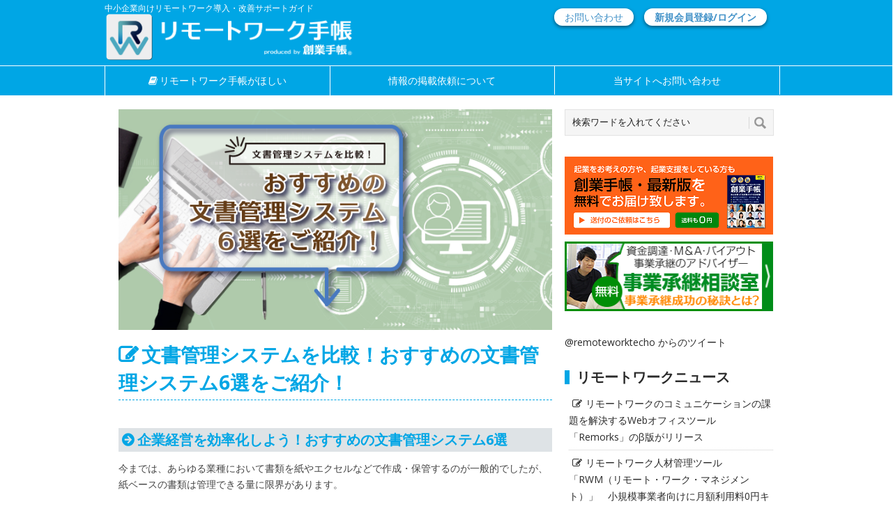

--- FILE ---
content_type: text/html; charset=UTF-8
request_url: https://remotework.style/news/document-management-system-recommend/
body_size: 76392
content:

<!DOCTYPE html>
<html class="no-js" lang="ja"
	prefix="og: https://ogp.me/ns#" >
<head>
	<meta charset="UTF-8">
	<meta name="referrer" content="unsafe-url">
	<!-- Always force latest IE rendering engine (even in intranet) & Chrome Frame -->
	<!--[if IE ]>
	<meta http-equiv="X-UA-Compatible" content="IE=edge,chrome=1">
	<![endif]-->
	
	<meta name="description" content="">
	<!--iOS/android/handheld specific -->
<link rel="apple-touch-icon" href="https://remotework.style/wp-content/themes/remotework.style/apple-touch-icon.png" />
<meta name="viewport" content="width=device-width, initial-scale=1, maximum-scale=1">
<meta name="apple-mobile-web-app-capable" content="yes">
<meta name="apple-mobile-web-app-status-bar-style" content="black">
		<link rel="apple-touch-icon-precomposed" href="//remotework.style/wp-content/themes/remotework.style/images/favicon2.ico" />
	<link rel="shortcut icon" href="//remotework.style/wp-content/themes/remotework.style/images/favicon2.ico">
	<link rel="pingback" href="https://remotework.style/xmlrpc.php" />
<meta property="og:type" content="company">
<meta property="og:title" content="文書管理システムを比較！おすすめの文書管理システム6選をご紹介！">
<meta property="og:description" content="">
<meta property="og:url" content="https://remotework.style/news/document-management-system-recommend/">
<meta property="og:image" content="https://remotework.style/wp-content/themes/remotework.style/images/remotework_ogp_image_600_315.png">
	<!-- Twitter設定 -->
	<meta name="twitter:card" content="summary_large_image" />
	<meta name="twitter:site" content="@remotework" />
	<meta name="twitter:title" content="文書管理システムを比較！おすすめの文書管理システム6選をご紹介！">
<meta name="twitter:description" content="">
<meta name="twitter:url" content="https://remotework.style/news/document-management-system-recommend/">
<meta property="og:image" content="https://remotework.style/wp-content/uploads/2021/03/Rw-71.png">


	<link rel="stylesheet" type="text/css" href="//common.bizceed.jp/css/style-e-series.css">
	<link href="//common.bizceed.jp/css/foundation.css?date=20160707" rel="stylesheet">
	<link href="//common.bizceed.jp/css/layout.css?date=20160707" rel="stylesheet">
	<link href="//common.bizceed.jp/css/object/component.css?date=20160412" rel="stylesheet">
	<link href="https://remotework.style/wp-content/themes/remotework.style/css/lightbox.css" rel="stylesheet" />
	<!-- ドロップダウン用 -->
	<link href="//common.bizceed.jp/css/megamenu.css" rel="stylesheet">
	<script type="text/javascript">var bizceed_common_url = "//common.bizceed.jp";</script>
		<!-- All in One SEO 4.0.18 -->
		<title>文書管理システムを比較！おすすめの文書管理システム6選をご紹介！ | リモートワーク手帳</title>
		<link rel="canonical" href="https://remotework.style/news/document-management-system-recommend/" />
		<meta property="og:site_name" content="リモートワーク手帳 | 中小企業向けリモートワーク導入・改善サポートガイド" />
		<meta property="og:type" content="article" />
		<meta property="og:title" content="文書管理システムを比較！おすすめの文書管理システム6選をご紹介！ | リモートワーク手帳" />
		<meta property="og:url" content="https://remotework.style/news/document-management-system-recommend/" />
		<meta property="article:published_time" content="2021-05-07T09:32:45Z" />
		<meta property="article:modified_time" content="2021-05-07T09:32:45Z" />
		<meta property="twitter:card" content="summary" />
		<meta property="twitter:domain" content="remotework.style" />
		<meta property="twitter:title" content="文書管理システムを比較！おすすめの文書管理システム6選をご紹介！ | リモートワーク手帳" />
		<script type="application/ld+json" class="aioseo-schema">
			{"@context":"https:\/\/schema.org","@graph":[{"@type":"WebSite","@id":"https:\/\/remotework.style\/#website","url":"https:\/\/remotework.style\/","name":"\u30ea\u30e2\u30fc\u30c8\u30ef\u30fc\u30af\u624b\u5e33","description":"\u4e2d\u5c0f\u4f01\u696d\u5411\u3051\u30ea\u30e2\u30fc\u30c8\u30ef\u30fc\u30af\u5c0e\u5165\u30fb\u6539\u5584\u30b5\u30dd\u30fc\u30c8\u30ac\u30a4\u30c9","publisher":{"@id":"https:\/\/remotework.style\/#organization"}},{"@type":"Organization","@id":"https:\/\/remotework.style\/#organization","name":"\u30ea\u30e2\u30fc\u30c8\u30ef\u30fc\u30af\u624b\u5e33","url":"https:\/\/remotework.style\/"},{"@type":"BreadcrumbList","@id":"https:\/\/remotework.style\/news\/document-management-system-recommend\/#breadcrumblist","itemListElement":[{"@type":"ListItem","@id":"https:\/\/remotework.style\/#listItem","position":"1","item":{"@id":"https:\/\/remotework.style\/#item","name":"\u30db\u30fc\u30e0","description":"\u3042\u306a\u305f\u306e\u4f1a\u793e\u306e\u30ea\u30e2\u30fc\u30c8\u30ef\u30fc\u30af\u306e\u7f85\u91dd\u76e4","url":"https:\/\/remotework.style\/"},"nextItem":"https:\/\/remotework.style\/news\/document-management-system-recommend\/#listItem"},{"@type":"ListItem","@id":"https:\/\/remotework.style\/news\/document-management-system-recommend\/#listItem","position":"2","item":{"@id":"https:\/\/remotework.style\/news\/document-management-system-recommend\/#item","name":"\u6587\u66f8\u7ba1\u7406\u30b7\u30b9\u30c6\u30e0\u3092\u6bd4\u8f03\uff01\u304a\u3059\u3059\u3081\u306e\u6587\u66f8\u7ba1\u7406\u30b7\u30b9\u30c6\u30e06\u9078\u3092\u3054\u7d39\u4ecb\uff01","url":"https:\/\/remotework.style\/news\/document-management-system-recommend\/"},"previousItem":"https:\/\/remotework.style\/#listItem"}]},{"@type":"Person","@id":"https:\/\/remotework.style\/author\/goto_nao\/#author","url":"https:\/\/remotework.style\/author\/goto_nao\/","name":"gotonao","image":{"@type":"ImageObject","@id":"https:\/\/remotework.style\/news\/document-management-system-recommend\/#authorImage","url":"https:\/\/secure.gravatar.com\/avatar\/824a7d1fc6db88eae205c94ea6ae1adf?s=96&d=mm&r=g","width":"96","height":"96","caption":"gotonao"}},{"@type":"WebPage","@id":"https:\/\/remotework.style\/news\/document-management-system-recommend\/#webpage","url":"https:\/\/remotework.style\/news\/document-management-system-recommend\/","name":"\u6587\u66f8\u7ba1\u7406\u30b7\u30b9\u30c6\u30e0\u3092\u6bd4\u8f03\uff01\u304a\u3059\u3059\u3081\u306e\u6587\u66f8\u7ba1\u7406\u30b7\u30b9\u30c6\u30e06\u9078\u3092\u3054\u7d39\u4ecb\uff01 | \u30ea\u30e2\u30fc\u30c8\u30ef\u30fc\u30af\u624b\u5e33","inLanguage":"ja","isPartOf":{"@id":"https:\/\/remotework.style\/#website"},"breadcrumb":{"@id":"https:\/\/remotework.style\/news\/document-management-system-recommend\/#breadcrumblist"},"author":"https:\/\/remotework.style\/news\/document-management-system-recommend\/#author","creator":"https:\/\/remotework.style\/news\/document-management-system-recommend\/#author","image":{"@type":"ImageObject","@id":"https:\/\/remotework.style\/#mainImage","url":"https:\/\/remotework.style\/wp-content\/uploads\/2021\/03\/Rw-71.png","width":"700","height":"356"},"primaryImageOfPage":{"@id":"https:\/\/remotework.style\/news\/document-management-system-recommend\/#mainImage"},"datePublished":"2021-05-07T09:32:45+09:00","dateModified":"2021-05-07T09:32:45+09:00"}]}
		</script>
		<!-- All in One SEO -->

<link rel='dns-prefetch' href='//fonts.googleapis.com' />
<link rel='dns-prefetch' href='//s.w.org' />
<link rel="alternate" type="application/rss+xml" title="リモートワーク手帳 &raquo; フィード" href="https://remotework.style/feed/" />
<link rel="alternate" type="application/rss+xml" title="リモートワーク手帳 &raquo; コメントフィード" href="https://remotework.style/comments/feed/" />
		<script type="text/javascript">
			window._wpemojiSettings = {"baseUrl":"https:\/\/s.w.org\/images\/core\/emoji\/12.0.0-1\/72x72\/","ext":".png","svgUrl":"https:\/\/s.w.org\/images\/core\/emoji\/12.0.0-1\/svg\/","svgExt":".svg","source":{"concatemoji":"https:\/\/remotework.style\/wp-includes\/js\/wp-emoji-release.min.js?ver=5.4.18"}};
			/*! This file is auto-generated */
			!function(e,a,t){var n,r,o,i=a.createElement("canvas"),p=i.getContext&&i.getContext("2d");function s(e,t){var a=String.fromCharCode;p.clearRect(0,0,i.width,i.height),p.fillText(a.apply(this,e),0,0);e=i.toDataURL();return p.clearRect(0,0,i.width,i.height),p.fillText(a.apply(this,t),0,0),e===i.toDataURL()}function c(e){var t=a.createElement("script");t.src=e,t.defer=t.type="text/javascript",a.getElementsByTagName("head")[0].appendChild(t)}for(o=Array("flag","emoji"),t.supports={everything:!0,everythingExceptFlag:!0},r=0;r<o.length;r++)t.supports[o[r]]=function(e){if(!p||!p.fillText)return!1;switch(p.textBaseline="top",p.font="600 32px Arial",e){case"flag":return s([127987,65039,8205,9895,65039],[127987,65039,8203,9895,65039])?!1:!s([55356,56826,55356,56819],[55356,56826,8203,55356,56819])&&!s([55356,57332,56128,56423,56128,56418,56128,56421,56128,56430,56128,56423,56128,56447],[55356,57332,8203,56128,56423,8203,56128,56418,8203,56128,56421,8203,56128,56430,8203,56128,56423,8203,56128,56447]);case"emoji":return!s([55357,56424,55356,57342,8205,55358,56605,8205,55357,56424,55356,57340],[55357,56424,55356,57342,8203,55358,56605,8203,55357,56424,55356,57340])}return!1}(o[r]),t.supports.everything=t.supports.everything&&t.supports[o[r]],"flag"!==o[r]&&(t.supports.everythingExceptFlag=t.supports.everythingExceptFlag&&t.supports[o[r]]);t.supports.everythingExceptFlag=t.supports.everythingExceptFlag&&!t.supports.flag,t.DOMReady=!1,t.readyCallback=function(){t.DOMReady=!0},t.supports.everything||(n=function(){t.readyCallback()},a.addEventListener?(a.addEventListener("DOMContentLoaded",n,!1),e.addEventListener("load",n,!1)):(e.attachEvent("onload",n),a.attachEvent("onreadystatechange",function(){"complete"===a.readyState&&t.readyCallback()})),(n=t.source||{}).concatemoji?c(n.concatemoji):n.wpemoji&&n.twemoji&&(c(n.twemoji),c(n.wpemoji)))}(window,document,window._wpemojiSettings);
		</script>
		<style type="text/css">
img.wp-smiley,
img.emoji {
	display: inline !important;
	border: none !important;
	box-shadow: none !important;
	height: 1em !important;
	width: 1em !important;
	margin: 0 .07em !important;
	vertical-align: -0.1em !important;
	background: none !important;
	padding: 0 !important;
}
</style>
	<link rel='stylesheet' id='wp-block-library-css'  href='https://remotework.style/wp-includes/css/dist/block-library/style.min.css?ver=5.4.18' type='text/css' media='all' />
<link rel='stylesheet' id='toc-screen-css'  href='https://remotework.style/wp-content/plugins/table-of-contents-plus/screen.min.css?ver=2002' type='text/css' media='all' />
<link rel='stylesheet' id='stylesheet-css'  href='https://remotework.style/wp-content/themes/remotework.style/style.css?date=20170125&#038;ver=5.4.18' type='text/css' media='all' />
<style id='stylesheet-inline-css' type='text/css'>

		body {background-color:#e7e5e6; }
		body {background-image: url();}
		input#author:focus, input#email:focus, input#url:focus, #commentform textarea:focus { border-color:#38b7ee;}
		a:hover, .menu .current-menu-item > a, .menu .current-menu-item, .current-menu-ancestor > a.sf-with-ul, .current-menu-ancestor, footer .textwidget a, .single_post a, #commentform a, .copyrights a:hover, a, footer .widget li a:hover, .menu > li:hover > a, .single_post .post-info a, .post-info a, .readMore a, .reply a, .fn a, .carousel a:hover, .single_post .related-posts a:hover, .sidebar.c-4-12 .textwidget a, footer .textwidget a, .sidebar.c-4-12 a:hover { color:#38b7ee; }
		.nav-previous a, .nav-next a, .header-button, .sub-menu, #commentform input#submit, .tagcloud a, #tabber ul.tabs li a.selected, .featured-cat, .mts-subscribe input[type='submit'], .pagination a { background-color:#38b7ee; color: #fff; }
		
		
			
</style>
<link rel='stylesheet' id='GoogleFonts-css'  href='//fonts.googleapis.com/css?family=Droid+Sans%3Aregular%2Cbold&#038;v1&#038;ver=5.4.18' type='text/css' media='all' />
<link rel='stylesheet' id='GoogleFonts2-css'  href='//fonts.googleapis.com/css?family=Open+Sans%3Aregular%2Cbold&#038;v1&#038;ver=5.4.18' type='text/css' media='all' />
<link rel='stylesheet' id='responsive-css'  href='https://remotework.style/wp-content/themes/remotework.style/css/responsive.css?ver=5.4.18' type='text/css' media='all' />
<script type='text/javascript' src='https://remotework.style/wp-includes/js/jquery/jquery.js?ver=1.12.4-wp'></script>
<script type='text/javascript' src='https://remotework.style/wp-includes/js/jquery/jquery-migrate.min.js?ver=1.4.1'></script>
<script type='text/javascript' src='https://remotework.style/wp-content/plugins/wp-bizceed-admin-plugin//js/init_js.php?md&#038;ver=5.4.18'></script>
<script type='text/javascript' src='https://remotework.style/wp-content/plugins/wp-bizceed-admin-plugin//js/viewcount_js.php?ver=5.4.18'></script>
<script type='text/javascript' src='https://remotework.style/wp-content/themes/remotework.style/js/modernizr.min.js?ver=5.4.18'></script>
<script type='text/javascript' src='https://remotework.style/wp-content/themes/remotework.style/js/customscript.js?ver=5.4.18'></script>
<link rel='https://api.w.org/' href='https://remotework.style/wp-json/' />
<link rel="EditURI" type="application/rsd+xml" title="RSD" href="https://remotework.style/xmlrpc.php?rsd" />
<link rel="wlwmanifest" type="application/wlwmanifest+xml" href="https://remotework.style/wp-includes/wlwmanifest.xml" /> 
<link rel='prev' title='広告運用の自動化で成果アップ！おすすめのDSP広告ツール5選を紹介' href='https://remotework.style/news/dsp-tools-recommend/' />
<link rel='next' title='注目の動画マーケティングとは？おすすめの動画広告ツール6選をご紹介！' href='https://remotework.style/news/video-advertisement-tools-recommend/' />
<meta name="generator" content="WordPress 5.4.18" />
<link rel='shortlink' href='https://remotework.style/?p=2370' />
<link rel="alternate" type="application/json+oembed" href="https://remotework.style/wp-json/oembed/1.0/embed?url=https%3A%2F%2Fremotework.style%2Fnews%2Fdocument-management-system-recommend%2F" />
	<link href="//common.bizceed.jp/css/object/utility.css?date=20160412" rel="stylesheet">
	<link href="//common.bizceed.jp/css/hover.css?date=20171112" rel="stylesheet">
	<link href="//common.bizceed.jp/css/responsive_share.css?date=20160412" rel="stylesheet">
	<script src="https://remotework.style/wp-content/themes/remotework.style/js/lightbox.min.js"></script>
	<script src="https://remotework.style/wp-content/themes/remotework.style/js/jquery.imagefit.min.js"></script>
	<!-- ドロップダウン用 -->
	<script src="//common.bizceed.jp/js/megamenu.js"></script>

	<script src="//common.bizceed.jp/js/isPc.js"></script>
	<script>var isPc = isPc();</script>


	<script>
    //console.log("analyticsタグコメント化（header.php）");
  (function(i,s,o,g,r,a,m){i['GoogleAnalyticsObject']=r;i[r]=i[r]||function(){
  (i[r].q=i[r].q||[]).push(arguments)},i[r].l=1*new Date();a=s.createElement(o),
  m=s.getElementsByTagName(o)[0];a.async=1;a.src=g;m.parentNode.insertBefore(a,m)
  })(window,document,'script','//www.google-analytics.com/analytics.js','ga');

  ga('create', 'UA-49871471-22', 'remotework.style');
  ga('require', 'displayfeatures');
  ga('send', 'pageview');

	ga('create', 'UA-49871471-19', {'name': 'techoSeries'},'auto', {'allowLinker': true});
	ga('techoSeries.require', 'displayfeatures');
	ga('techoSeries.require', 'linker');
	ga('techoSeries.linker:autoLink', [
		'bizceed.jp',
		'sogyotecho.jp',
		'insyokuten.biz',
		'soumutecho.jp',
		'ezeirisi.jp',
		'esharoushi.com',
		'hokenkento.com',
		'egyoseishoshi.jp',
		'hpfreenavi.com',
		'stresscheckguide.jp',
		'user.bizceed.jp',
		'cloud.sogyotecho.jp',
		'remotework.style'
	]);
	ga('techoSeries.send', 'pageview');
</script>
<script src="//common.bizceed.jp/js/gaEventWithCallBack.js?date=20161208"></script>
<script src="//common.bizceed.jp/js/gaEventSet.js"></script>

<!-- Global site tag (gtag.js) - Google Analytics -->
<script async src="https://www.googletagmanager.com/gtag/js?id=G-2QNRXGYC02"></script>
<script>
  window.dataLayer = window.dataLayer || [];
  function gtag(){dataLayer.push(arguments);}
  gtag('js', new Date());

  gtag('config', 'G-2QNRXGYC02');
</script>

<!-- FontAwesomeの読み込み -->
<link href="https://remotework.style/wp-content/themes/remotework.style/font-awesome-4.3.0/css/font-awesome.css" rel="stylesheet">
  
<!-- 右サイドトップスクエアバナーここから -->
<script type='text/javascript'>
  var googletag = googletag || {};
  googletag.cmd = googletag.cmd || [];
  (function() {
    var gads = document.createElement('script');
    gads.async = true;
    gads.type = 'text/javascript';
    var useSSL = 'https:' == document.location.protocol;
    gads.src = (useSSL ? 'https:' : 'http:') +
      '//www.googletagservices.com/tag/js/gpt.js';
    var node = document.getElementsByTagName('script')[0];
    node.parentNode.insertBefore(gads, node);
  })();
</script>

<script type='text/javascript'>
  googletag.cmd.push(function() {
    googletag.defineSlot('/268511156/eshareoffice_side_top_rectangle300x250', [300, 250], 'div-gpt-ad-1438926343137-0').addService(googletag.pubads());
    googletag.pubads().enableSingleRequest();
    googletag.pubads().collapseEmptyDivs();
    googletag.enableServices();
  });
</script>
<!-- 右サイドトップスクエアバナーここまで -->

<!-- 記事最下部左スクエアバナーここから -->
<script type='text/javascript'>
  googletag.cmd.push(function() {
    googletag.defineSlot('/268511156/eshareoffice_bottom_left_rectangle300x250', [300, 250], 'div-gpt-ad-1443609225712-0').addService(googletag.pubads());
    googletag.pubads().enableSingleRequest();
    googletag.pubads().collapseEmptyDivs();
    googletag.enableServices();
  });
</script>
<!-- 記事最下部左スクエアバナーここまで -->

<!-- 右サイドスモールレクタングル1ここから -->
<script type='text/javascript'>
  googletag.cmd.push(function() {
    googletag.defineSlot('/268511156/eshareoffice_side_small_rectangle1_300x100', [300, 100], 'div-gpt-ad-1447041713182-0').addService(googletag.pubads());
    googletag.pubads().enableSingleRequest();
    googletag.pubads().collapseEmptyDivs();
    googletag.enableServices();
  });
</script>
<!-- 右サイドスモールレクタングル1ここまで -->

<!-- 右サイドスモールレクタングル2ここから -->
<script type='text/javascript'>
  googletag.cmd.push(function() {
    googletag.defineSlot('/268511156/eshareoffice_side_small_rectangle2_300x100', [300, 100], 'div-gpt-ad-1449483696166-0').addService(googletag.pubads());
    googletag.pubads().enableSingleRequest();
    googletag.pubads().collapseEmptyDivs();
    googletag.enableServices();
  });
</script>
<!-- 右サイドスモールレクタングル2ここまで -->

<!-- 右サイドスモールレクタングル3ここから -->
<script type='text/javascript'>
  googletag.cmd.push(function() {
    googletag.defineSlot('/268511156/eshareoffice_side_small_rectangle3_300x100', [300, 100], 'div-gpt-ad-1469093710592-0').addService(googletag.pubads());
    googletag.pubads().enableSingleRequest();
    googletag.pubads().collapseEmptyDivs();
    googletag.enableServices();
  });
</script>
<!-- 右サイドスモールレクタングル3ここまで -->

<!-- 右サイドスモールレクタングル4ここから -->
<script>
  googletag.cmd.push(function() {
    googletag.defineSlot('/268511156/eshareoffice_side_small_rectangle4_300x100', [300, 100], 'div-gpt-ad-1490591158781-0').addService(googletag.pubads());
    googletag.pubads().enableSingleRequest();
    googletag.pubads().collapseEmptyDivs();
    googletag.enableServices();
  });
</script>
<!-- 右サイドスモールレクタングル4ここまで -->

<!-- トップフルバナーここから -->
<script type='text/javascript'>
  googletag.cmd.push(function() {
    googletag.defineSlot('/268511156/eshareoffice_top_full_banner468x60', [468, 60], 'div-gpt-ad-1465279937652-0').addService(googletag.pubads());
    googletag.pubads().enableSingleRequest();
    googletag.pubads().collapseEmptyDivs();
    googletag.enableServices();
  });
</script>
<!-- トップフルバナーここまで -->

<!-- スマホ用320x50ここから -->
<script type='text/javascript'>
  googletag.cmd.push(function() {
    googletag.defineSlot('/268511156/eshareoffice_sp_top', [320, 50], 'div-gpt-ad-1466503447798-0').addService(googletag.pubads());
    googletag.pubads().enableSingleRequest();
    googletag.enableServices();
  });
</script>
<!-- スマホ用320x50ここまで -->

</head>
<body id ="blog" class="news-template-default single single-news postid-2370 main">
<div id="fb-root"></div>
<header class="main-header">
	<div class="header_wrap clearfix">
		<div id="header">
			<div id="logo" class="image-logo">
				<div class="description1"><strong>中小企業向けリモートワーク導入・改善サポートガイド</strong></div>
				<a href="https://remotework.style"><img src="https://remotework.style/wp-content/themes/remotework.style/images/remotework-logo-top.png" alt="リモートワーク手帳"></a>
			</div>

			<div class="biz-member" style="display:none;">
				<div class="sidebar-member-menu">
					<h3 class="p-member_navi_title">創業手帳会員専用メニュー</h3>
					<ul class="p-member_navi_list">
					<li class="home_icon icons"><a href="http://user.bizceed.jp/member/">マイページ</a></li>
					<li class="favorite_icon icons"><a href="/client/clip">お気に入り</a></li>
					<li class="contact_icon icons"><a href="/client/info_request">問い合わせ</a></li>
					<li class="logout_icon icons"><a href="#" title="Bizceedログイン/ログアウト">
					<div class="login-button">ログイン/新規登録</div></a></li>
					</ul>
				</div>
			</div>

			<div class="header-fix">
				<div class="header-login">
					<div class="biz-guest" style="display:none;">
						<div class="members_wrap members_wrap__user">
						  
						  <a href="/inquiry/" title="お問い合わせ" class="basic_btn basic_btn__user">お問い合わせ</a>
						</div>
					</div>
					<div class="biz-guest" style="display:none;">
						<div class="members_wrap members_wrap__member">
					    
					    <a href="https://user.sogyotecho.jp/" title="新規会員登録/ログイン" class="basic_btn basic_btn__member">新規会員登録/ログイン</a>
					  </div>
				  </div>
				</div>
			</div>

		</div>
	</div>

		<!-- メニューここから -->
		<script type="text/javascript">
$(function(){
	var gNavListInfo = {
		'list_sharp_todofuken' : '/#todofuken',
		'list_sharp_station_search' : '/#station_search',
		'list_for-search' : '/for-search',
		'list_registration' : '/registration',
		'list_inquiry' : '/inquiry'
	};
	var currentUri = '/news/document-management-system-recommend/';

	var className = 'g_navi__current';
	addGNavCurrentClass(className, currentUri, gNavListInfo);/* in megamenu.js */
});
</script>

<div class="g_navi_wrap">
	<div class="menu-container">
	    <div class="menu">
	        <ul>
	        		<li class="searchform_mobile">
	        				<form method="get" id="searchform2" class="search-form" action="/">
	        					<fieldset>
	        						<input type="text" name="s" id="s2" value="検索ワードを入れてください" onblur="if(this.value=='検索ワードを入れてください'){this.value='';}" onfocus="if (this.value == '検索ワードを入れてください') {this.value = '';}"><input id="search-image" class="sbutton" type="submit" style="border:0; vertical-align: top;" value="Search">
	        					</fieldset>
	        				</form>
	        		</li>
              <li id="list_whats_remoteworkstyle"><a href="/remotework_inquiry" class="c-book_icon">リモートワーク手帳がほしい</a></li>
	            <li id="list_registration"><a href="/simplepost_infomation">情報の掲載依頼について</a></li>
	            <li id="list_inquiry"><a href="/inquiry">当サイトへお問い合わせ</a></li>
	        </ul>
	    </div>
	</div>
</div>
<!-- メニューここまで -->

	</header>

	
	<div class="main-container">
<div id="page" class="single news">
	<div class="content">
		<article class="article">
			<div id="content_box">
									<div id="post-2370" class="g post post-2370 news type-news status-publish has-post-thumbnail hentry news_tag-document-creation has_thumb">
						<div class="single_page">
							<div class="news_area">
								<header>
									<div class="main_img">
										<img width="700" height="356" src="[data-uri]" data-lazy-type="image" data-lazy-src="https://remotework.style/wp-content/uploads/2021/03/Rw-71.png" class="lazy lazy-hidden attachment-full size-full wp-post-image" alt="" data-lazy-srcset="https://remotework.style/wp-content/uploads/2021/03/Rw-71.png 700w, https://remotework.style/wp-content/uploads/2021/03/Rw-71-300x153.png 300w, https://remotework.style/wp-content/uploads/2021/03/Rw-71-620x315.png 620w" data-lazy-sizes="(max-width: 700px) 100vw, 700px" /><noscript><img width="700" height="356" src="https://remotework.style/wp-content/uploads/2021/03/Rw-71.png" class="attachment-full size-full wp-post-image" alt="" srcset="https://remotework.style/wp-content/uploads/2021/03/Rw-71.png 700w, https://remotework.style/wp-content/uploads/2021/03/Rw-71-300x153.png 300w, https://remotework.style/wp-content/uploads/2021/03/Rw-71-620x315.png 620w" sizes="(max-width: 700px) 100vw, 700px" /></noscript>									</div>
									<h1 class="news_title" width="100%">文書管理システムを比較！おすすめの文書管理システム6選をご紹介！</h1>
																	</header>

								<div class="post-content box mark-links">
									<script type="text/javascript">var bizceed_common_url = "//common.bizceed.jp";</script><h2><span id="6">企業経営を効率化しよう！おすすめの文書管理システム6選</span></h2>
<p>今までは、あらゆる業種において書類を紙やエクセルなどで作成・保管するのが一般的でしたが、紙ベースの書類は管理できる量に限界があります。</p>
<p>文書管理システムを導入すれば書類を保管する場所が不要になり、検索の手間や時間も削減できます。</p>
<p>今回は、文書管理システムを導入するメリットや選定する際のポイント、おすすめの文書管理システム6選をご紹介します。</p>
<p>起業家に有益な情報を徹底してお届けする「創業手帳」から、日本初のリモートワーク導入・改善のためのガイドブック<a href="https://remotework.style/remotework_inquiry/">「リモートワーク手帳（無料）」</a>が創刊されました！　リモートワーク環境での課題を解決に導いてくれる有益な情報を無料でご確認いただけます。あわせてご活用ください。</p>
<div><a href="javascript:void(0);" onClick="gaEventWithCallBack('https://remotework.style/remotework_inquiry/?request=remotework&dummy=1#cnv_btn' ,'cnv_remotework_inquiry', 'click','remotework_inquiry', true)"><img class="lazy lazy-hidden" src="[data-uri]" data-lazy-type="image" data-lazy-src="https://remotework.style/wp-content/themes/remotework.style/images/banner/remotework_lp_button.webp" alt="リモートワーク手帳"><noscript><img class="lazy lazy-hidden" src="[data-uri]" data-lazy-type="image" data-lazy-src="https://remotework.style/wp-content/themes/remotework.style/images/banner/remotework_lp_button.webp" alt="リモートワーク手帳"><noscript><img src="https://remotework.style/wp-content/themes/remotework.style/images/banner/remotework_lp_button.webp" alt="リモートワーク手帳"></noscript></noscript></a></div>
<div id="toc_container" class="no_bullets"><p class="toc_title">Contents</p><ul class="toc_list"><li><a href="#6"><span class="toc_number toc_depth_1">1</span> 企業経営を効率化しよう！おすすめの文書管理システム6選</a><ul><li><a href="#i"><span class="toc_number toc_depth_2">1.1</span> 文書管理システムとは</a></li><li><a href="#i-2"><span class="toc_number toc_depth_2">1.2</span> 文書管理システムを導入するメリット</a><ul><li><a href="#i-3"><span class="toc_number toc_depth_3">1.2.1</span> 文書の検索が簡単になる</a></li><li><a href="#i-4"><span class="toc_number toc_depth_3">1.2.2</span> 常に最新のデータを使用できる</a></li><li><a href="#i-5"><span class="toc_number toc_depth_3">1.2.3</span> どこでもデータ共有が可能</a></li><li><a href="#i-6"><span class="toc_number toc_depth_3">1.2.4</span> ペーパーレス化によってコストを削減できる</a></li><li><a href="#i-7"><span class="toc_number toc_depth_3">1.2.5</span> セキュリティ対策が強化される</a></li></ul></li><li><a href="#i-8"><span class="toc_number toc_depth_2">1.3</span> 文書管理システムを導入する際の注意点</a><ul><li><a href="#i-9"><span class="toc_number toc_depth_3">1.3.1</span> 運用コストや教育コストがかかる</a></li><li><a href="#i-10"><span class="toc_number toc_depth_3">1.3.2</span> 運用ルールを定期的に見直す必要がある</a></li></ul></li><li><a href="#i-11"><span class="toc_number toc_depth_2">1.4</span> 文書管理システムの選定ポイント・選び方</a><ul><li><a href="#i-12"><span class="toc_number toc_depth_3">1.4.1</span> 操作性が優れている</a></li><li><a href="#i-13"><span class="toc_number toc_depth_3">1.4.2</span> 法令や各種制度への対応が柔軟</a></li><li><a href="#i-14"><span class="toc_number toc_depth_3">1.4.3</span> セキュリティ設定とアクセス制限に対応</a></li><li><a href="#i-15"><span class="toc_number toc_depth_3">1.4.4</span> ワークフロー管理が可能</a></li></ul></li><li><a href="#6-2"><span class="toc_number toc_depth_2">1.5</span> おすすめの文書管理システム6選</a><ul><li><a href="#Confluence"><span class="toc_number toc_depth_3">1.5.1</span> Confluence</a></li><li><a href="#NotePM"><span class="toc_number toc_depth_3">1.5.2</span> NotePM</a></li><li><a href="#BtoB"><span class="toc_number toc_depth_3">1.5.3</span> BtoBプラットフォーム 契約書</a></li><li><a href="#DirectCloud-BOX"><span class="toc_number toc_depth_3">1.5.4</span> DirectCloud-BOX</a></li><li><a href="#Fleekdrive"><span class="toc_number toc_depth_3">1.5.5</span> Fleekdrive</a></li><li><a href="#Bank_Invoice"><span class="toc_number toc_depth_3">1.5.6</span> Bank Invoice</a></li></ul></li><li><a href="#i-16"><span class="toc_number toc_depth_2">1.6</span> まとめ</a></li></ul></li></ul></div>

<p>&nbsp;</p>
<h3><span id="i">文書管理システムとは</span></h3>
<p>文書管理システムとは、データ化した資料の保存から活用、廃棄までを一括で管理できるシステムのことです。</p>
<p>文書管理システムを導入すれば、「必要な文書を保管する」「情報とナレッジを有効活用する」という文書管理の目的を果たすことができ、いつでもどこでも必要な文書を検索して閲覧できるため、リモートワークや出張時でも業務を行うことができます。</p>
<p>&nbsp;</p>
<h3><span id="i-2">文書管理システムを導入するメリット</span></h3>
<p>文書管理システムを導入することで、以下のようなメリットを得られます。</p>
<p>・文書の検索が簡単になる</p>
<p>・常に最新のデータを使用できる</p>
<p>・どこでもデータ共有が可能</p>
<p>・ペーパーレス化によってコストを削減できる</p>
<p>・セキュリティ対策が強化される</p>
<p>これから、どのようなメリットが生まれるのか具体的に説明していきます。</p>
<h4><span id="i-3">文書の検索が簡単になる</span></h4>
<p>文書管理システムを導入すれば、書類のタイトルや内容がテキストデータとして保存されるので、キーワードを入力して検索すれば簡単に探している資料を見つけられます。</p>
<p>紙ベースの書類やエクセルなどの場合は、必要な資料を検索するのに時間がかかりますが、文書管理システムではその時間や手間を大幅に減らすことも可能です。</p>
<h4><span id="i-4">常に最新のデータを使用できる</span></h4>
<p>資料を紙ベースやエクセルで管理していると、似たような古い書類があった場合、間違ってそれを利用してしまう恐れがあります。</p>
<p>文書管理システムを利用すれば、簡単に最新データを検索できるのでスムーズに業務を進められます。</p>
<h4><span id="i-5">どこでもデータ共有が可能</span></h4>
<p>文書管理システムは資料をクラウド上で管理するため、パソコンやタブレットなどの端末があれば、どこでもデータを共有できます。</p>
<p>リモートワークでも必要な書類を保管することができるだけでなく、検索や閲覧もできるため、資料を探すためにわざわざ出社する必要はありません。</p>
<h4><span id="i-6">ペーパーレス化によってコストを削減できる</span></h4>
<p>社内で行われるすべての業務の資料を紙ベースで保管するとなると、保管スペースだけでなく用紙代やインク代などのコストもかかります。</p>
<p>文書管理システムは初期費用とランニングコストがかかりますが、資料はクラウド上で保管されるため保管場所は不要なので、大幅にコストを削減できます。</p>
<h4><span id="i-7">セキュリティ対策が強化される</span></h4>
<p>文書管理システムにはメンバー管理機能が搭載されていて、閲覧者を制限できるため、社内情報が外部に漏れる可能性が低下します。</p>
<p>パソコンや紙の資料を盗まれたり、紛失したりする可能性もあるので、強固なセキュリティ対策が施されている文書管理システムの導入をおすすめします。</p>
<p>&nbsp;</p>
<h3><span id="i-8">文書管理システムを導入する際の注意点</span></h3>
<p>文書管理システムはメリットもありますが、導入する際は以下ことに注意しましょう。</p>
<p>・運用コストや教育コストがかかる</p>
<p>・運用ルールを定期的に見直す必要がある</p>
<h4><span id="i-9">運用コストや教育コストがかかる</span></h4>
<p>文書管理システムを導入する際は、初期費用やランニングコストの他に、システムを操作するスタッフを教育するための費用もかかります。</p>
<p>社員全員が操作を覚える必要があるので、教育に対してはしっかり費用をかける必要があります。</p>
<h4><span id="i-10">運用ルールを定期的に見直す必要がある</span></h4>
<p>文書管理システムを運用するにあたっては、定期的に運用ルールを見直す必要があります。</p>
<p>運用ルールを見直すことによって、クラウド上で管理されている膨大な資料を整理することができるため、作業効率がさらに向上します。</p>
<p>また、必要に応じて機能の追加も検討すると良いでしょう。</p>
<p>&nbsp;</p>
<h3><span id="i-11">文書管理システムの選定ポイント・選び方</span></h3>
<p>多くの会社から文書管理システムが発売されていますが、以下のポイントを押さえることで自社に適したツールを選ぶことができます。</p>
<p>・操作性が優れている</p>
<p>・法令や制度への対応が柔軟</p>
<p>・セキュリティ設定とアクセス制限</p>
<p>・ワークフロー管理が可能</p>
<h4><span id="i-12">操作性が優れている</span></h4>
<p>文書管理システムを導入する際は、従業員が簡単かつスムーズに操作できるツールであることを確認することが大切です。</p>
<p>文書をどのようにカテゴライズするか、誰がどのくらい情報を入力するかなど、業務フローを検討しておくことをおすすめします。</p>
<h4><span id="i-13">法令や各種制度への対応が柔軟</span></h4>
<p>会社や書類によっては、法令や税制などに則った文書管理が求められます。</p>
<p>例えばISO9001を取得している会社では、書式や保管期間などについてISOに指針に沿った文章管理が必要です。</p>
<p>その場合は、文書管理システムが法令などに対応しているかを事前に確認しなければなりません。</p>
<h4><span id="i-14">セキュリティ設定とアクセス制限に対応</span></h4>
<p>個人情報などの機密情報が書かれている文書を取り扱う場合は、データの消失や紛失、盗難などがないように、文書管理システムに強固なセキュリティ設定があるかどうか、またアクセス制限を設定できるかどうかも確認しておくべきでしょう。</p>
<h4><span id="i-15">ワークフロー管理が可能</span></h4>
<p>契約書や稟議書などの承認や回覧が必要な書類を管理する場合、承認状況や閲覧履歴がわかるワークフロー機能が搭載されているかどうかも確認してください。</p>
<p>誰が閲覧・承認しているかがわかれば、確認する時間や手間を省くことができます。</p>
<p>&nbsp;</p>
<h3><span id="6-2">おすすめの文書管理システム6選</span></h3>
<p>ここからは、おすすめの文書管理システム6選を紹介します。</p>
<p>基本的には初期費用や月額費用がかかりますが、無料トライアルが用意されているものも多いので、まずは無料トライアルを利用して使い勝手を試してみると良いでしょう。</p>
<table>
<tbody>
<tr>
<td><span style="font-weight: 400;">サービス名</span></td>
<td><span style="font-weight: 400;">初期導入費</span></td>
<td><span style="font-weight: 400;">月額費用</span></td>
<td><span style="font-weight: 400;">利用者満足度</span></td>
<td><span style="font-weight: 400;">無料トライアル</span></td>
</tr>
<tr>
<td><span style="font-weight: 400;">Confluence</span></td>
<td><span style="font-weight: 400;">要問い合わせ</span></td>
<td><span style="font-weight: 400;">1,190円〜</span></td>
<td><span style="font-weight: 400;">4.21/5</span></td>
<td><span style="font-weight: 400;">要問い合わせ</span></td>
</tr>
<tr>
<td><span style="font-weight: 400;">NotePM</span></td>
<td><span style="font-weight: 400;">333円</span><span style="font-weight: 400;">〜</span></td>
<td><span style="font-weight: 400;">1,000〜9,500円</span></td>
<td><span style="font-weight: 400;">4.4/5</span></td>
<td><span style="font-weight: 400;">○</span></td>
</tr>
<tr>
<td><span style="font-weight: 400;">BtoBプラットフォーム 契約書</span></td>
<td><span style="font-weight: 400;">0円</span><span style="font-weight: 400;">〜</span></td>
<td><span style="font-weight: 400;">0〜30,000円</span></td>
<td><span style="font-weight: 400;">4.0/5</span></td>
<td><span style="font-weight: 400;">○</span></td>
</tr>
<tr>
<td><span style="font-weight: 400;">DirectCloud-BOX</span></td>
<td><span style="font-weight: 400;">2,000円</span><span style="font-weight: 400;">〜</span></td>
<td><span style="font-weight: 400;">20,000</span><span style="font-weight: 400;">円〜</span></td>
<td><span style="font-weight: 400;">4.0/5</span></td>
<td><span style="font-weight: 400;">○</span></td>
</tr>
<tr>
<td><span style="font-weight: 400;">Fleekdrive</span></td>
<td><span style="font-weight: 400;">0円</span><span style="font-weight: 400;">〜</span></td>
<td><span style="font-weight: 400;">500〜4,000</span><span style="font-weight: 400;">円</span></td>
<td><span style="font-weight: 400;">4.0/5</span></td>
<td><span style="font-weight: 400;">○</span></td>
</tr>
<tr>
<td><span style="font-weight: 400;">Bank Invoice</span></td>
<td><span style="font-weight: 400;">要問い合わせ</span></td>
<td><span style="font-weight: 400;">0</span><span style="font-weight: 400;">円〜</span></td>
<td><span style="font-weight: 400;">4.0/5</span></td>
<td><span style="font-weight: 400;">要問い合わせ</span></td>
</tr>
</tbody>
</table>
<h4></h4>
<p>&nbsp;</p>
<h4><span id="Confluence">Confluence</span></h4>
<p><img class="lazy lazy-hidden aligncenter size-full wp-image-2371" src="[data-uri]" data-lazy-type="image" data-lazy-src="https://remotework.style/wp-content/uploads/2021/03/1-19.png" alt="" width="700" height="372" data-lazy-srcset="https://remotework.style/wp-content/uploads/2021/03/1-19.png 700w, https://remotework.style/wp-content/uploads/2021/03/1-19-300x159.png 300w, https://remotework.style/wp-content/uploads/2021/03/1-19-620x329.png 620w" data-lazy-sizes="(max-width: 700px) 100vw, 700px" /><noscript><img class="aligncenter size-full wp-image-2371" src="https://remotework.style/wp-content/uploads/2021/03/1-19.png" alt="" width="700" height="372" srcset="https://remotework.style/wp-content/uploads/2021/03/1-19.png 700w, https://remotework.style/wp-content/uploads/2021/03/1-19-300x159.png 300w, https://remotework.style/wp-content/uploads/2021/03/1-19-620x329.png 620w" sizes="(max-width: 700px) 100vw, 700px" /></noscript></p>
<p>オーストラリアのアトラシアン社が提供している「Confluence（コンフルエンス）」はハイスペックでありながら、操作方法がシンプルで使いやすいと評判の文書管理システムです。</p>
<p>ファイルや議事録、アイデアなどを社内で気軽に共有できるので、業務の効率化に役立ちます。</p>
<p>&nbsp;</p>
<h4><span id="NotePM">NotePM</span></h4>
<p><img class="lazy lazy-hidden aligncenter size-full wp-image-2372" src="[data-uri]" data-lazy-type="image" data-lazy-src="https://remotework.style/wp-content/uploads/2021/03/2-18.png" alt="" width="700" height="285" data-lazy-srcset="https://remotework.style/wp-content/uploads/2021/03/2-18.png 700w, https://remotework.style/wp-content/uploads/2021/03/2-18-300x122.png 300w, https://remotework.style/wp-content/uploads/2021/03/2-18-620x252.png 620w" data-lazy-sizes="(max-width: 700px) 100vw, 700px" /><noscript><img class="aligncenter size-full wp-image-2372" src="https://remotework.style/wp-content/uploads/2021/03/2-18.png" alt="" width="700" height="285" srcset="https://remotework.style/wp-content/uploads/2021/03/2-18.png 700w, https://remotework.style/wp-content/uploads/2021/03/2-18-300x122.png 300w, https://remotework.style/wp-content/uploads/2021/03/2-18-620x252.png 620w" sizes="(max-width: 700px) 100vw, 700px" /></noscript></p>
<p>「NotePM（ノートピーエム）」は、あらゆる社内情報をクラウド上で一元管理できる社内ナレッジツールです。</p>
<p>操作方法がシンプルなので、専門知識がなくても導入後すぐ利用できます。</p>
<p>セキュリティ対策も万全で、大切なデータが外部に漏れる可能性が低いため、安心して利用できます。</p>
<p>&nbsp;</p>
<h4><span id="BtoB">BtoBプラットフォーム 契約書</span></h4>
<p><img class="lazy lazy-hidden aligncenter size-full wp-image-2373" src="[data-uri]" data-lazy-type="image" data-lazy-src="https://remotework.style/wp-content/uploads/2021/03/3-18.png" alt="" width="700" height="336" data-lazy-srcset="https://remotework.style/wp-content/uploads/2021/03/3-18.png 700w, https://remotework.style/wp-content/uploads/2021/03/3-18-300x144.png 300w, https://remotework.style/wp-content/uploads/2021/03/3-18-620x298.png 620w" data-lazy-sizes="(max-width: 700px) 100vw, 700px" /><noscript><img class="aligncenter size-full wp-image-2373" src="https://remotework.style/wp-content/uploads/2021/03/3-18.png" alt="" width="700" height="336" srcset="https://remotework.style/wp-content/uploads/2021/03/3-18.png 700w, https://remotework.style/wp-content/uploads/2021/03/3-18-300x144.png 300w, https://remotework.style/wp-content/uploads/2021/03/3-18-620x298.png 620w" sizes="(max-width: 700px) 100vw, 700px" /></noscript></p>
<p>「BtoBプラットフォーム 契約書」は契約書をデータ化することで、BtoBの契約締結業務の負担を軽減します。</p>
<p>これまでは、ほとんどの企業が紙ベースの契約書を使っていましたが、作成にかかる時間や手間を大幅に削減できるので、業務効率の向上を図れます。</p>
<p>&nbsp;</p>
<h4><span id="DirectCloud-BOX">DirectCloud-BOX</span></h4>
<p><img class="lazy lazy-hidden aligncenter size-full wp-image-2374" src="[data-uri]" data-lazy-type="image" data-lazy-src="https://remotework.style/wp-content/uploads/2021/03/4-18.png" alt="" width="700" height="392" data-lazy-srcset="https://remotework.style/wp-content/uploads/2021/03/4-18.png 700w, https://remotework.style/wp-content/uploads/2021/03/4-18-300x168.png 300w, https://remotework.style/wp-content/uploads/2021/03/4-18-620x347.png 620w" data-lazy-sizes="(max-width: 700px) 100vw, 700px" /><noscript><img class="aligncenter size-full wp-image-2374" src="https://remotework.style/wp-content/uploads/2021/03/4-18.png" alt="" width="700" height="392" srcset="https://remotework.style/wp-content/uploads/2021/03/4-18.png 700w, https://remotework.style/wp-content/uploads/2021/03/4-18-300x168.png 300w, https://remotework.style/wp-content/uploads/2021/03/4-18-620x347.png 620w" sizes="(max-width: 700px) 100vw, 700px" /></noscript></p>
<p>「DirectCloud-BOX（ダイレクトクラウド・ボックス）」はユーザー登録数が無制限で、社内はもちろん社外でもファイルを共有できる文書管理システムです。</p>
<p>データの紛失・流出のリスクだけでなく、管理の手間やコストも大幅に減らすことができるので、業務効率と業績の向上に貢献します。</p>
<p>初期費用は無料で、月額1万円から利用できるため、文書管理システムを初めて利用する企業でも気軽にスタートできます。</p>
<p>&nbsp;</p>
<h4><span id="Fleekdrive">Fleekdrive</span></h4>
<p><img class="lazy lazy-hidden aligncenter size-full wp-image-2375" src="[data-uri]" data-lazy-type="image" data-lazy-src="https://remotework.style/wp-content/uploads/2021/03/5-16.png" alt="" width="700" height="389" data-lazy-srcset="https://remotework.style/wp-content/uploads/2021/03/5-16.png 700w, https://remotework.style/wp-content/uploads/2021/03/5-16-300x167.png 300w, https://remotework.style/wp-content/uploads/2021/03/5-16-620x345.png 620w" data-lazy-sizes="(max-width: 700px) 100vw, 700px" /><noscript><img class="aligncenter size-full wp-image-2375" src="https://remotework.style/wp-content/uploads/2021/03/5-16.png" alt="" width="700" height="389" srcset="https://remotework.style/wp-content/uploads/2021/03/5-16.png 700w, https://remotework.style/wp-content/uploads/2021/03/5-16-300x167.png 300w, https://remotework.style/wp-content/uploads/2021/03/5-16-620x345.png 620w" sizes="(max-width: 700px) 100vw, 700px" /></noscript></p>
<p>「Fleekdrive（フリークドライブ）」は、ファイルコラボレーションをモットーに作られたシステムで、社内の大切なファイルデータを保守しながら、誰でも簡単に管理できる文書管理システムです。</p>
<p>ファイルを共有するだけではなく、複数の人が同時に文書を編集することもできるので、確認待ちなどの時間を省くことができます。</p>
<p>&nbsp;</p>
<h4><span id="Bank_Invoice">Bank Invoice</span></h4>
<p><img class="lazy lazy-hidden aligncenter size-full wp-image-2377" src="[data-uri]" data-lazy-type="image" data-lazy-src="https://remotework.style/wp-content/uploads/2021/03/6-15.png" alt="" width="700" height="200" data-lazy-srcset="https://remotework.style/wp-content/uploads/2021/03/6-15.png 700w, https://remotework.style/wp-content/uploads/2021/03/6-15-300x86.png 300w, https://remotework.style/wp-content/uploads/2021/03/6-15-620x177.png 620w" data-lazy-sizes="(max-width: 700px) 100vw, 700px" /><noscript><img class="aligncenter size-full wp-image-2377" src="https://remotework.style/wp-content/uploads/2021/03/6-15.png" alt="" width="700" height="200" srcset="https://remotework.style/wp-content/uploads/2021/03/6-15.png 700w, https://remotework.style/wp-content/uploads/2021/03/6-15-300x86.png 300w, https://remotework.style/wp-content/uploads/2021/03/6-15-620x177.png 620w" sizes="(max-width: 700px) 100vw, 700px" /></noscript></p>
<p>「Bank Invoice（バンクインボイス）」は、電子帳簿保存法に対応した請求書データ電子取引システムです。</p>
<p>取引データを統合し、文書を一元管理することで紙でのやり取りがなくなるため、経理担当者の負担を軽減できます。</p>
<p>&nbsp;</p>
<h3><span id="i-16">まとめ</span></h3>
<p>業務で使用する文書を紙ベースやエクセルなどで管理していると、「必要な資料をすぐに見つけられない」「保管するためのスペースがない」といった問題が発生します。</p>
<p>文書管理システムを導入すれば、会社の大切な文書をデータ化し、システム上で一元管理できるので、必要なファイルを検索して簡単に探すことができます。</p>
<p>ファイルを探す手間がなくなるだけでなく、コストを大幅に削減することも可能です。</p>
<p>ランニングコストがかかるシステムがほとんどですが、まずは無料トライアルを利用して操作性と費用対効果を確かめた上で、会社にとってプラスになるツールを導入することをおすすめします。</p>
<p>起業家に有益な情報を徹底してお届けする「創業手帳」から、日本初のリモートワーク導入・改善のためのガイドブック<a href="https://remotework.style/remotework_inquiry/">「リモートワーク手帳（無料）」</a>が創刊されました！　リモートワーク環境での課題を解決に導いてくれる有益な情報を無料でご確認いただけます。あわせてご活用ください。</p>
<div><a href="javascript:void(0);" onClick="gaEventWithCallBack('https://remotework.style/remotework_inquiry/?request=remotework&dummy=1#cnv_btn' ,'cnv_remotework_inquiry', 'click','remotework_inquiry', true)"><img class="lazy lazy-hidden" src="[data-uri]" data-lazy-type="image" data-lazy-src="https://remotework.style/wp-content/themes/remotework.style/images/banner/remotework_lp_button.webp" alt="リモートワーク手帳"><noscript><img class="lazy lazy-hidden" src="[data-uri]" data-lazy-type="image" data-lazy-src="https://remotework.style/wp-content/themes/remotework.style/images/banner/remotework_lp_button.webp" alt="リモートワーク手帳"><noscript><img src="https://remotework.style/wp-content/themes/remotework.style/images/banner/remotework_lp_button.webp" alt="リモートワーク手帳"></noscript></noscript></a></div>
            
								</div>
							</div>

							<div class="p-shingle_news_tag">
								この記事に関係するタグ：<a href="https://remotework.style/news_tag/document-creation/" rel="tag">文書作成・管理</a>							</div>

							<div class="social-button">
							  <div class="hatebu-button"><a href="http://b.hatena.ne.jp/entry/https://remotework.style/news/document-management-system-recommend/" class="hatena-bookmark-button" data-hatena-bookmark-layout="vertical-balloon" data-hatena-bookmark-title="文書管理システムを比較！おすすめの文書管理システム6選をご紹介！" data-hatena-bookmark-lang="ja" title="このエントリーをはてなブックマークに追加"><img src="https://b.hatena.ne.jp/images/entry-button/button-only.gif" alt="このエントリーをはてなブックマークに追加" width="20" height="20" style="border: none;" /></a></div>
								<div class="fb-share-button" data-href="https://remotework.style/news/document-management-system-recommend/" data-type="box_count"></div>
								<div class="twitter-button"><a href="https://twitter.com/share" class="twitter-share-button" data-url="https://remotework.style/news/document-management-system-recommend/" data-via="remoteworktecho" data-lang="ja" data-count="vertical">ツイート</a></div>
								<div class="g-plusone"  data-size="tall" href="https://remotework.style/news/document-management-system-recommend/"></div>
							</div>

							<div class="this_category">
							    <div class="basic_info">
						    		この記事に関する他の記事							    </div>

									<script src="https://remotework.style/wp-content/themes/remotework.style/js/jquery.matchHeight.js"></script>
									<script>
									  $(function(){
									    $('.js-matchHeight').matchHeight();
									  });
									</script>

							    							    <ul>
							        							        							            <li class="casettle">
							            	<a href="https://remotework.style/news/svfcloud-features/" class="js-matchHeight">
							            	<img width="700" height="356" src="[data-uri]" data-lazy-type="image" data-lazy-src="https://remotework.style/wp-content/uploads/2021/02/Rw-207.png" class="lazy lazy-hidden attachment-’thumbnail’ size-’thumbnail’ wp-post-image" alt="" data-lazy-srcset="https://remotework.style/wp-content/uploads/2021/02/Rw-207.png 700w, https://remotework.style/wp-content/uploads/2021/02/Rw-207-300x153.png 300w, https://remotework.style/wp-content/uploads/2021/02/Rw-207-620x315.png 620w" data-lazy-sizes="(max-width: 700px) 100vw, 700px" /><noscript><img width="700" height="356" src="https://remotework.style/wp-content/uploads/2021/02/Rw-207.png" class="attachment-’thumbnail’ size-’thumbnail’ wp-post-image" alt="" srcset="https://remotework.style/wp-content/uploads/2021/02/Rw-207.png 700w, https://remotework.style/wp-content/uploads/2021/02/Rw-207-300x153.png 300w, https://remotework.style/wp-content/uploads/2021/02/Rw-207-620x315.png 620w" sizes="(max-width: 700px) 100vw, 700px" /></noscript>							            	<span>帳票クラウドサービス「SVF Cloud」の特徴や評判を解説</span>
							            </a></li>
							        							        							        							            <li class="casettle">
							            	<a href="https://remotework.style/news/paperless-meeting-system-recommend/" class="js-matchHeight">
							            	<img width="700" height="356" src="[data-uri]" data-lazy-type="image" data-lazy-src="https://remotework.style/wp-content/uploads/2021/02/Rw-39.png" class="lazy lazy-hidden attachment-’thumbnail’ size-’thumbnail’ wp-post-image" alt="" data-lazy-srcset="https://remotework.style/wp-content/uploads/2021/02/Rw-39.png 700w, https://remotework.style/wp-content/uploads/2021/02/Rw-39-300x153.png 300w, https://remotework.style/wp-content/uploads/2021/02/Rw-39-620x315.png 620w" data-lazy-sizes="(max-width: 700px) 100vw, 700px" /><noscript><img width="700" height="356" src="https://remotework.style/wp-content/uploads/2021/02/Rw-39.png" class="attachment-’thumbnail’ size-’thumbnail’ wp-post-image" alt="" srcset="https://remotework.style/wp-content/uploads/2021/02/Rw-39.png 700w, https://remotework.style/wp-content/uploads/2021/02/Rw-39-300x153.png 300w, https://remotework.style/wp-content/uploads/2021/02/Rw-39-620x315.png 620w" sizes="(max-width: 700px) 100vw, 700px" /></noscript>							            	<span>生産性向上を支援！おすすめのペーパーレス会議システム4選</span>
							            </a></li>
							        							        							        							            <li class="casettle">
							            	<a href="https://remotework.style/news/linkit-maps-features/" class="js-matchHeight">
							            	<img width="700" height="356" src="[data-uri]" data-lazy-type="image" data-lazy-src="https://remotework.style/wp-content/uploads/2021/04/Rw-246.png" class="lazy lazy-hidden attachment-’thumbnail’ size-’thumbnail’ wp-post-image" alt="" data-lazy-srcset="https://remotework.style/wp-content/uploads/2021/04/Rw-246.png 700w, https://remotework.style/wp-content/uploads/2021/04/Rw-246-300x153.png 300w, https://remotework.style/wp-content/uploads/2021/04/Rw-246-620x315.png 620w" data-lazy-sizes="(max-width: 700px) 100vw, 700px" /><noscript><img width="700" height="356" src="https://remotework.style/wp-content/uploads/2021/04/Rw-246.png" class="attachment-’thumbnail’ size-’thumbnail’ wp-post-image" alt="" srcset="https://remotework.style/wp-content/uploads/2021/04/Rw-246.png 700w, https://remotework.style/wp-content/uploads/2021/04/Rw-246-300x153.png 300w, https://remotework.style/wp-content/uploads/2021/04/Rw-246-620x315.png 620w" sizes="(max-width: 700px) 100vw, 700px" /></noscript>							            	<span>顧客重要度を地図上に可視化する！「Linkit Maps」の特徴やメリット・料金プランを解説</span>
							            </a></li>
							        							        							        							            <li class="casettle">
							            	<a href="https://remotework.style/news/maysee-features-plans/" class="js-matchHeight">
							            	<img width="700" height="356" src="[data-uri]" data-lazy-type="image" data-lazy-src="https://remotework.style/wp-content/uploads/2021/02/Rw-245.png" class="lazy lazy-hidden attachment-’thumbnail’ size-’thumbnail’ wp-post-image" alt="" data-lazy-srcset="https://remotework.style/wp-content/uploads/2021/02/Rw-245.png 700w, https://remotework.style/wp-content/uploads/2021/02/Rw-245-300x153.png 300w, https://remotework.style/wp-content/uploads/2021/02/Rw-245-620x315.png 620w" data-lazy-sizes="(max-width: 700px) 100vw, 700px" /><noscript><img width="700" height="356" src="https://remotework.style/wp-content/uploads/2021/02/Rw-245.png" class="attachment-’thumbnail’ size-’thumbnail’ wp-post-image" alt="" srcset="https://remotework.style/wp-content/uploads/2021/02/Rw-245.png 700w, https://remotework.style/wp-content/uploads/2021/02/Rw-245-300x153.png 300w, https://remotework.style/wp-content/uploads/2021/02/Rw-245-620x315.png 620w" sizes="(max-width: 700px) 100vw, 700px" /></noscript>							            	<span>面倒な名刺情報の入力作業を“ゼロ”に！「名刺管理のメイシー」のすぐれた特徴や料金プランを徹底解説</span>
							            </a></li>
							        							        							        							            <li class="casettle">
							            	<a href="https://remotework.style/news/sakura-outbound-features-plans/" class="js-matchHeight">
							            	<img width="700" height="356" src="[data-uri]" data-lazy-type="image" data-lazy-src="https://remotework.style/wp-content/uploads/2021/02/Rw-244.png" class="lazy lazy-hidden attachment-’thumbnail’ size-’thumbnail’ wp-post-image" alt="" data-lazy-srcset="https://remotework.style/wp-content/uploads/2021/02/Rw-244.png 700w, https://remotework.style/wp-content/uploads/2021/02/Rw-244-300x153.png 300w, https://remotework.style/wp-content/uploads/2021/02/Rw-244-620x315.png 620w" data-lazy-sizes="(max-width: 700px) 100vw, 700px" /><noscript><img width="700" height="356" src="https://remotework.style/wp-content/uploads/2021/02/Rw-244.png" class="attachment-’thumbnail’ size-’thumbnail’ wp-post-image" alt="" srcset="https://remotework.style/wp-content/uploads/2021/02/Rw-244.png 700w, https://remotework.style/wp-content/uploads/2021/02/Rw-244-300x153.png 300w, https://remotework.style/wp-content/uploads/2021/02/Rw-244-620x315.png 620w" sizes="(max-width: 700px) 100vw, 700px" /></noscript>							            	<span>電話営業力の底上げを図るクラウド型サービス「Sakura outbound（サクラアウトバンド）」の特徴や料金プランを紹介</span>
							            </a></li>
							        							        							        							            <li class="casettle">
							            	<a href="https://remotework.style/news/le-techs-digital-contract-features/" class="js-matchHeight">
							            	<img width="700" height="356" src="[data-uri]" data-lazy-type="image" data-lazy-src="https://remotework.style/wp-content/uploads/2021/03/Rw-243.png" class="lazy lazy-hidden attachment-’thumbnail’ size-’thumbnail’ wp-post-image" alt="" data-lazy-srcset="https://remotework.style/wp-content/uploads/2021/03/Rw-243.png 700w, https://remotework.style/wp-content/uploads/2021/03/Rw-243-300x153.png 300w, https://remotework.style/wp-content/uploads/2021/03/Rw-243-620x315.png 620w" data-lazy-sizes="(max-width: 700px) 100vw, 700px" /><noscript><img width="700" height="356" src="https://remotework.style/wp-content/uploads/2021/03/Rw-243.png" class="attachment-’thumbnail’ size-’thumbnail’ wp-post-image" alt="" srcset="https://remotework.style/wp-content/uploads/2021/03/Rw-243.png 700w, https://remotework.style/wp-content/uploads/2021/03/Rw-243-300x153.png 300w, https://remotework.style/wp-content/uploads/2021/03/Rw-243-620x315.png 620w" sizes="(max-width: 700px) 100vw, 700px" /></noscript>							            	<span>電子契約サービス「リーテックスデジタル契約」の特徴</span>
							            </a></li>
							        							        							    </ul>
														</div>
							<div class="this_category">
								<div class="basic_info">
									この記事に関連するサービス
								</div>
																									<ul>
																		<li calss = "casettle">
										<a href="https://remotework.style/%E5%8D%B0%E5%88%B7%E9%80%9A%E8%B2%A9JBF/" class="js-matchHeight" >
										<span>印刷通販JBF</span>
										</a></li>
									</li>
																		<li calss = "casettle">
										<a href="https://remotework.style/MarkONE%28%E3%83%9E%E3%83%BC%E3%82%AF%E3%83%AF%E3%83%B3%29/" class="js-matchHeight" >
										<span>MarkONE(マークワン)</span>
										</a></li>
									</li>
																		<li calss = "casettle">
										<a href="https://remotework.style/%E3%83%9A%E3%82%A4%E3%82%B8%E3%82%A7%E3%83%B3%E3%83%88/" class="js-matchHeight" >
										<span>ペイジェント</span>
										</a></li>
									</li>
																		<li calss = "casettle">
										<a href="https://remotework.style/Crevo%28%E3%82%AF%E3%83%AC%E3%83%9C%29/" class="js-matchHeight" >
										<span>Crevo(クレボ)</span>
										</a></li>
									</li>
																		<li calss = "casettle">
										<a href="https://remotework.style/torocca%21%EF%BC%88%E3%83%88%E3%83%AD%E3%83%83%E3%82%AB%EF%BC%89/" class="js-matchHeight" >
										<span>torocca!（トロッカ）</span>
										</a></li>
									</li>
																		<li calss = "casettle">
										<a href="https://remotework.style/%E3%82%AF%E3%83%A9%E3%82%B9%E3%83%88%E3%83%AA%E3%83%BC%E3%83%A0/" class="js-matchHeight" >
										<span>クラストリーム</span>
										</a></li>
									</li>
																		<li calss = "casettle">
										<a href="https://remotework.style/e-shops%E3%82%AB%E3%83%BC%E3%83%88S/" class="js-matchHeight" >
										<span>e-shopsカートS</span>
										</a></li>
									</li>
																		<li calss = "casettle">
										<a href="https://remotework.style/BizPay%28%E3%83%93%E3%82%BA%E3%83%9A%E3%82%A4%29/" class="js-matchHeight" >
										<span>BizPay(ビズペイ)</span>
										</a></li>
									</li>
																		<li calss = "casettle">
										<a href="https://remotework.style/Motify+HR/" class="js-matchHeight" >
										<span>Motify HR</span>
										</a></li>
									</li>
																		<li calss = "casettle">
										<a href="https://remotework.style/List+Navigator%EF%BC%88%E3%83%AA%E3%82%B9%E3%83%88%E3%83%8A%E3%83%93%E3%82%B2%E3%83%BC%E3%82%BF%E3%83%BC%EF%BC%89/" class="js-matchHeight" >
										<span>List Navigator（リストナビゲーター）</span>
										</a></li>
									</li>
																		</ul>
															</div>
						</div>
					</div>
												</div>
		</article>
		
<aside class="sidebar sidebar2">
	<div id="sidebars">
			<div class="sidebar_list">
				<div id="sidebar-search" class="widget">
					<div class="widget-wrap">
						<form method="get" id="searchform" class="search-form" action="https://remotework.style" _lpchecked="1">
	<fieldset>
		<input type="text" name="s" id="s" value="検索ワードを入れてください" onblur="if (this.value == '検索ワードを入れてください') {this.value = '';}" onfocus="if (this.value == '検索ワードを入れてください') {this.value = '';}" >
		<input id="search-image" class="sbutton" type="submit" style="border:0; vertical-align: top;" value="Search">
	</fieldset>
</form>					</div>
				</div>
				<div class="tc mb30">
					<div class="mb5">
						<a href="https://sogyotecho.jp/sogyotecho_inquiry/" target="_blank">
						<img src="https://sogyotecho.jp/wp-content/themes/techo-web/images/sogyotecho-get-banner.png">
						</a>
					</div>
					<div>
						<a href="javascript:void(0);" onClick="gaEventWithCallBack('http://sogyotecho.jp/consulting_manda/', 'side_300x100_01', 'click', 'side_300x100_01--consulting', true);">
						<img src="https://remotework.style/wp-content/themes/remotework.style/images/banner/consulting_manda_300x100.png">
						</a>
					</div>
				</div>

				<div id="sidebar-meta" class="widget">
					<a class="twitter-timeline" data-lang="ja" data-height="600" href="https://twitter.com/remoteworktecho?ref_src=twsrc%5Etfw">@remoteworktecho からのツイート</a> <script async src="https://platform.twitter.com/widgets.js" charset="utf-8"></script>
				</div>

				<div id="sidebar-meta" class="widget">
					<h3>リモートワークニュース</h3>
					<ul class="kiji mb10">
					    					        <li><a href="https://remotework.style/pick_news/%e3%83%aa%e3%83%a2%e3%83%bc%e3%83%88%e3%83%af%e3%83%bc%e3%82%af%e3%81%ae%e3%82%b3%e3%83%9f%e3%83%a5%e3%83%8b%e3%82%b1%e3%83%bc%e3%82%b7%e3%83%a7%e3%83%b3%e3%81%ae%e8%aa%b2%e9%a1%8c%e3%82%92%e8%a7%a3/">リモートワークのコミュニケーションの課題を解決するWebオフィスツール「Remorks」のβ版がリリース</a></li>
					    					        <li><a href="https://remotework.style/pick_news/%e3%83%aa%e3%83%a2%e3%83%bc%e3%83%88%e3%83%af%e3%83%bc%e3%82%af%e4%ba%ba%e6%9d%90%e7%ae%a1%e7%90%86%e3%83%84%e3%83%bc%e3%83%ab%e3%80%8crwm%ef%bc%88%e3%83%aa%e3%83%a2%e3%83%bc%e3%83%88%e3%83%bb/">リモートワーク人材管理ツール「RWM（リモート・ワーク・マネジメント）」　小規模事業者向けに月額利用料0円キャンペーンを開始</a></li>
					    					        <li><a href="https://remotework.style/pick_news/%e3%82%aa%e3%83%bc%e3%83%80%e3%83%bc%e3%83%a1%e3%82%a4%e3%83%89%e3%81%a7%e3%81%8d%e3%82%8b%e3%83%90%e3%83%bc%e3%83%81%e3%83%a3%e3%83%ab%e3%83%bb%e3%82%aa%e3%83%95%e3%82%a3%e3%82%b9%e3%83%bb%e3%83%97/">オーダーメイドできるバーチャル・オフィス・プラットフォーム「XD SPACE for Office」β版がリリース</a></li>
					    					        <li><a href="https://remotework.style/pick_news/1on1%e3%83%9f%e3%83%bc%e3%83%86%e3%82%a3%e3%83%b3%e3%82%b0%e3%81%ae%e6%94%b9%e5%96%84%e3%82%92%e6%94%af%e6%8f%b4%e3%81%99%e3%82%8b%e3%80%8c%e3%82%a8%e3%82%a2%e3%83%aa%e3%83%bc%e3%83%95%e3%82%a3/">1on1ミーティングの改善を支援する「エアリーフィードバッククラウド」製品版がリリース</a></li>
					    					        <li><a href="https://remotework.style/pick_news/%e3%82%aa%e3%83%b3%e3%83%a9%e3%82%a4%e3%83%b3%e3%81%ab%e3%82%88%e3%82%8b%e3%82%b9%e3%83%88%e3%83%ac%e3%82%b9%e3%82%b1%e3%82%a2%e3%83%bb%e3%82%b5%e3%83%bc%e3%83%93%e3%82%b9%e3%80%8c%e3%83%9e%e3%82%a4/">オンラインによるストレスケア・サービス「マインドスケール」がリリース</a></li>
					    					    					</ul>
					<a href="/news" class="basic_btn basic_btn__sidebar">すべての記事を見る</a>
			  	</div>

						<li id="recent-posts-2" class="widget widget-sidebar widget_recent_entries">		<h3>リモートワークに役立つ最新の投稿</h3>		<ul>
											<li>
					<a href="https://remotework.style/%E3%82%B8%E3%83%A7%E3%83%96%E3%82%AB%E3%83%B3/">ジョブカン</a>
									</li>
											<li>
					<a href="https://remotework.style/%E3%82%B8%E3%83%A7%E3%83%96%E3%82%AB%E3%83%B3%E7%B5%8C%E8%B2%BB%E7%B2%BE%E7%AE%97/">ジョブカン経費精算</a>
									</li>
											<li>
					<a href="https://remotework.style/%E3%82%B5%E3%82%A4%E3%83%9C%E3%82%A6%E3%82%BAoffice/">サイボウズoffice</a>
									</li>
											<li>
					<a href="https://remotework.style/SmartHR%EF%BC%88%E3%82%B9%E3%83%9E%E3%83%BC%E3%83%88%E3%82%A8%E3%82%A4%E3%83%81%E3%82%A2%E3%83%BC%E3%83%AB%EF%BC%89/">SmartHR（スマートエイチアール）</a>
									</li>
											<li>
					<a href="https://remotework.style/Chatwork/">Chatwork</a>
									</li>
					</ul>
		</li><li id="text-2" class="widget widget-sidebar widget_text"><h3>イベント/セミナーで探す</h3>			<div class="textwidget"><ul>
<li><a href="/?eventType=1">セミナー</a></li>
<li><a href="/?eventType=2">交流会</a></li>
<li><a href="/?eventType=3">講演会</a></li>
<li><a href="/?eventType=4">勉強会</a></li>
</ul>
</div>
		</li>
				<div id="sidebar-meta" class="widget">
					<h3>新着記事</h3>
					<ul class="kiji mb10">
					    					        <li><a href="https://remotework.style/news/svfcloud-features/">帳票クラウドサービス「SVF Cloud」の特徴や評判を解説</a></li>
					    					        <li><a href="https://remotework.style/news/paperless-meeting-system-recommend/">生産性向上を支援！おすすめのペーパーレス会議システム4選</a></li>
					    					        <li><a href="https://remotework.style/news/linkit-maps-features/">顧客重要度を地図上に可視化する！「Linkit Maps」の特徴やメリット・料金プランを解説</a></li>
					    					        <li><a href="https://remotework.style/news/maysee-features-plans/">面倒な名刺情報の入力作業を“ゼロ”に！「名刺管理のメイシー」のすぐれた特徴や料金プランを徹底解説</a></li>
					    					        <li><a href="https://remotework.style/news/sakura-outbound-features-plans/">電話営業力の底上げを図るクラウド型サービス「Sakura outbound（サクラアウトバンド）」の特徴や料金プランを紹介</a></li>
					    					    					</ul>
					<a href="/news" class="basic_btn basic_btn__sidebar">すべての記事を見る</a>
			  	</div>

				<!-- <div id="sidebar-meta" class="widget">
					<a class="twitter-timeline" href="https://twitter.com/sogyotecho" data-widget-id="469655903218593792">@sogyotecho からのツイート</a>
				</div> -->

			</div>

	</div><!--sidebars-->
</aside>		</div><!--.content-->
	</div><!--#page-->

</div><!--.main-container-->

<footer>
	</footer><!--footer-->
<div class="copyrights">
	<aside class="footer_tag_for_pc">
	<div class="row" id="copyright-note">
				<div class="top"><a href="#top" class="toplink">&nbsp;</a></div>
		</div>
    <!--
		<div class="footer_tag_area footer_tag_area--large">
			<h4 class="sub_title">eシェアオフィスについて</h4>
			<ul class="footer_tag_list_pc">
				<li><a href="/for-search" rel="nofollow">オフィスをお探しの方へ</a></li>
				<li><a href="/about">eシェアオフィスとは？</a></li>
				<li><a href="/registration">情報の掲載依頼について</a></li>
				<li><a href="/#todofuken">シェアオフィス/コワーキングを探す</a></li>
				<li><a href="/#station_search">駅からオフィスを探す</a></li>
			</ul>
			<select class="footer_tag_list_sp" onchange="location.href = this.options[selectedIndex].value">
				<option value="">選択してください</option>
				<option value="/for-search">オフィスをお探しの方へ</option>
				<option value="/about">eシェアオフィスとは？</option>
				<option value="/registration">情報の掲載依頼について</option>
				<option value="/#todofuken">情報の掲載依頼について</option>
				<option value="/registration">シェアオフィス/コワーキングを探す</option>
				<option value="/#station_search">駅からオフィスを探す</option>
			</select>
		</div>
    -->
	</aside>
</div>
<div class="c-footer_credit">
	Copyright &copy; 2017 <a href="http://sogyotecho.jp/" target="_blank">創業手帳 株式会社</a>
	<div class="fr">
		<ul class="">
			<li class="ib"><a href="https://sogyotecho.jp/privacy_policy" target="_blank">プライバシーポリシー</a></li>
			<li class="ib"><a href="https://sogyotecho.jp/site-policy" target="_blank">サイト利用にあたって</a></li>
		</ul>
	</div>
</div>


<script type='text/javascript'>
/* <![CDATA[ */
var tocplus = {"visibility_show":"show","visibility_hide":"hide","width":"Auto"};
var tocplus = {"visibility_show":"show","visibility_hide":"hide","width":"Auto"};
/* ]]> */
</script>
<script type='text/javascript' src='https://remotework.style/wp-content/plugins/table-of-contents-plus/front.min.js?ver=2002'></script>
<script type='text/javascript' src='https://remotework.style/wp-content/plugins/bj-lazy-load/js/bj-lazy-load.min.js?ver=2'></script>
<script type='text/javascript' src='https://remotework.style/wp-includes/js/wp-embed.min.js?ver=5.4.18'></script>

<script type="text/javascript" src="https://b.hatena.ne.jp/js/bookmark_button.js" charset="utf-8" async="async"></script>
<script>!function(d,s,id){var js,fjs=d.getElementsByTagName(s)[0],p=/^http:/.test(d.location)?'http':'https';if(!d.getElementById(id)){js=d.createElement(s);js.id=id;js.src=p+'://platform.twitter.com/widgets.js';fjs.parentNode.insertBefore(js,fjs);}}(document, 'script', 'twitter-wjs');</script>
<script type="text/javascript">
  window.___gcfg = {lang: 'ja'};

  (function() {
    var po = document.createElement('script'); po.type = 'text/javascript'; po.async = true;
    po.src = 'https://apis.google.com/js/platform.js';
    var s = document.getElementsByTagName('script')[0]; s.parentNode.insertBefore(po, s);
  })();
</script>
<script>(function(d, s, id) {
  var js, fjs = d.getElementsByTagName(s)[0];
  if (d.getElementById(id)) return;
  js = d.createElement(s); js.id = id;
  js.src = "//connect.facebook.net/ja_JP/sdk.js#xfbml=1&appId=248045338731797&version=v2.0";
  fjs.parentNode.insertBefore(js, fjs);
}(document, 'script', 'facebook-jssdk'));</script>
</body>
</html>


--- FILE ---
content_type: text/html; charset=UTF-8
request_url: https://remotework.style/wp-content/plugins/wp-bizceed-admin-plugin//js/init_js.php?md&ver=5.4.18
body_size: 22891
content:

if(!("console" in window)){
  window.console = {};
  window.console.log = function(str){
    return str;
  };
}

//お気に入りクリップ追加ボタンクリック
//複数テンプレートから呼び出されるのでinit_jsにて記述
biz_create_pageclip=function(page_no){
  if(page_no==null){
  }else{
    jQuery.ajax({
        type: "POST",
        async: true,    // 非同期
        url: "https://user.sogyotecho.jp/api/page_clip_create",
        data: "md=json_output&page_no="+page_no,
        dataType: "jsonp",
        success: function(result){
          if(result['result']){
            alert("お気に入りに追加しました");
          }else{
            if(result['result_status']=='no_regist_user'){
              //alert(""お気に入りに登録するにはログインして下さい"");
              //location.href="/biz_login";
              if(window.confirm('"お気に入りに登録するにはログインして下さい"')){
            		location.href = "http://user.sogyotecho.jp/login/";
            	}
            }else if(result['msg']!=null){
              alert(result['msg']);
              //if(window.confirm(result['msg'])){
            	//	location.href = "http://user.sogyotecho.jp/login/";
            	//}
            }
          }
        },
        error: function(){
          alert("エラーが発生しました。後ほどお試し下さい");
        }
    });

  }
}

//あとで読むクリップ追加ボタンクリック
//複数テンプレートから呼び出されるのでinit_jsにて記述
biz_create_sogyotechowebclip=function(page_path,page_title){
  if(page_path==null||page_title==null){
  }else{
    jQuery.ajax({
        type: "POST",
        async: true,    // 非同期
        url: "",
        data: "md=json_output&page_path="+page_path+"&page_title="+page_title,
        dataType: "jsonp",
        success: function(result){
          if(result['result']){
            alert("あとで読むに追加しました");
          }else{
            if(result['result_status']=='no_regist_user'){
              //alert(""あとで読むに登録するにはログインして下さい"");
              //location.href="/biz_login";
              if(window.confirm('"あとで読むに登録するにはログインして下さい"')){
            		location.href = "http://user.sogyotecho.jp/login/";
            	}
            }else if(result['msg']!=null){
              alert(result['msg']);
              //if(window.confirm(result['msg'])){
            	//	location.href = "http://user.sogyotecho.jp/login/";
            	//}
            }
          }
        },
        error: function(){
          alert("エラーが発生しました。後ほどお試し下さい");
        }
    });

  }
}

//問い合わせリスト追加ボタンクリック
biz_append_inforequest=function(page_no,type){
  if(page_no==null){
  }else{
    jQuery.ajax({
        type: "POST",
        async: true,    // 非同期
        url: "https://user.sogyotecho.jp/api/append_info_request",
        data: "md=json_output&page_no="+page_no,
        dataType: "jsonp",
        success: function(result){
          //既に入っていてもリダイレクト
          if(type=="direct"){
            location.href="/client/info_request";
            return;
          }
          if(result['result']){
            if(type=="direct"){
              location.href="/client/info_request";
            }else{
              alert("問い合わせリストに追加しました");
            }
          }else{
            if(result['result_status']=='no_regist_user'){
              //alert("お気に入りに登録するにはログインして下さい");
              //if(window.confirm('To add Request List, please login first.')){
            	//	location.href = "http://user.sogyotecho.jp/login/";
            	//}
            }else if(result['msg']!=null){
              alert(result['msg']);
              //if(window.confirm(result['msg'])){
            		//location.href = "http://user.sogyotecho.jp/login/";
              //  location.href="/client/info_request";
            	//}
            }
          }
        },
        error: function(){
          alert("エラーが発生しました。後ほどお試し下さい");
        }
    });

  }
}

//知りたいボタン
biz_create_interest=function(page_no,mode){
  //alert("inter"+page_no+mode);
  if(page_no==null){
  }else{
    if(mode=="check"){
      //知りたいチェック
      jQuery.ajax({
          type: "POST",
          async: true,    // 非同期
          url: "https://user.sogyotecho.jp/api/interest_create",
          data: "md=json_output&page_no="+page_no+"&type=check",
          dataType: "jsonp",
          success: function(result){
            bizceed_interest_count_str="";
            if(result['bizceed_interest_count']!=null){
              bizceed_interest_count_str="<span>"+result['bizceed_interest_count']+"人</span>";
            }

            if(result['result_status']=='exists'){
              jQuery(".biz_interest_"+page_no).addClass("basic_btn--selected");
              jQuery(".biz_interest_"+page_no).html("知りたい"+bizceed_interest_count_str);
            }else{
              jQuery(".biz_interest_"+page_no).html("知りたい"+bizceed_interest_count_str);
            }
          },
          error: function(){
            //alert("エラーが発生しました。後ほどお試し下さい");
          }
      });
      
    }else{
      //知りたいボタンクリック
      jQuery.ajax({
          type: "POST",
          async: true,    // 非同期
          url: "https://user.sogyotecho.jp/api/interest_create",
          data: "md=json_output&page_no="+page_no,
          dataType: "jsonp",
          success: function(result){
            bizceed_interest_count_str="";
            if(result['bizceed_interest_count']!=null){
              bizceed_interest_count_str="<span>"+result['bizceed_interest_count']+"人</span>";
            }

            if(result['result']){
              if(result['result_status']=='create'){
                jQuery(".biz_interest_"+page_no).addClass("basic_btn--selected");
                jQuery(".biz_interest_"+page_no).html("知りたい"+bizceed_interest_count_str);
              }else if(result['result_status']=='delete'){
                jQuery(".biz_interest_"+page_no).removeClass("basic_btn--selected");
                jQuery(".biz_interest_"+page_no).html("知りたい"+bizceed_interest_count_str);
              }
            }else{
              if(result['result_status']=='no_regist_user'){
                alert("お気に入りに登録するにはログインして下さい");
                //location.href="/biz_login";
              }else if(result['msg']!=null){
                alert(result['msg']);
              }
            }
          },
          error: function(){
            //alert("エラーが発生しました。後ほどお試し下さい");
          }
      });
    }
  }
}



//スレッド作成ボタンクリック時処理
//テンプレートから呼び出し
biz_create_thread=function(){
  jQuery('span#biz_name_error').html("");
  jQuery('span#biz_title_error').html("");
  jQuery('span#biz_description_error').html("");
  
  biz_name=jQuery('input[name=\'biz_name\']').val();
  biz_title=jQuery('input[name=\'biz_title\']').val();
  biz_description=jQuery('textarea[name=\'biz_description\']').val();
  
  if(biz_name==null||biz_name==""){
    jQuery('span#biz_name_error').html("名前が入力されていません");
  }else if(biz_title==null||biz_title==''){
    jQuery('span#biz_title_error').html("スレッドタイトルが入力されていません");
  }else if(biz_description==null||biz_description==''){
    jQuery('span#biz_description_error').html("スレッド内容が入力されていません");
  }else{
    //共に入力されていたのでAJAXで認証
    jQuery.ajax({
        type: "GET",
        async: true,    // 非同期
        url: "https://user.sogyotecho.jp/api/create_thread",
        data: "md=json_output&name="+biz_name+"&title="+biz_title+"&description="+biz_description,
        dataType: "jsonp",
        success: function(result){
          if(result['result']){
            jQuery('span#biz_form_success').html("スレッドを作成しました");
            jQuery('input[name=\'biz_name\']').val("");
            jQuery('input[name=\'biz_title\']').val("");
            jQuery('textarea[name=\'biz_description\']').val("");
            location.href="/bbs/";

          }else{
            if(result['msg']!=null){
              msg_str=result['msg'].join("<br />");
              jQuery('span#biz_form_error').html(msg_str);
            }
          }
        },
        error: function(){
          jQuery('span#biz_form_error').html("エラーが発生しました。後ほどお試し下さい");
        }
    });

  }
}

//ログインボタンクリック時処理
//テンプレートから呼び出し
biz_login_submit=function(){
  jQuery('span#biz_user_id_error').html("");
  jQuery('span#biz_password_error').html("");
  jQuery('span#biz_form_error').html("");
  
  biz_user_id=jQuery('input[name=\'biz_user_id\']').val();
  biz_password=jQuery('input[name=\'biz_password\']').val();
  if(biz_user_id==null||biz_user_id==""){
    jQuery('span#biz_user_id_error').html("メールアドレスが入力されていません");
  }else if(biz_password==null||biz_password==''){
    jQuery('span#biz_password_error').html("パスワードが入力されていません");
  }else{
    //共に入力されていたのでAJAXで認証
    jQuery.ajax({
        type: "GET",
        async: true,    // 非同期
        url: "https://user.sogyotecho.jp/login",
        data: "md=json_output&mailaddress="+biz_user_id+"&password="+biz_password,
        dataType: "jsonp",
        success: function(result){
          if(result['result']){
            alert("ログインしました");
            location.href="/";
          }else{
            if(result['msg']!=null){
              jQuery('span#biz_form_error').html(result['msg']);
            }
          }
        },
        error: function(){
          jQuery('span#biz_form_error').html("エラーが発生しました。後ほどお試し下さい");
        }
    });

  }
}

//ログインチェック成功
chg_ok=function(result){
  //140723追加
  jQuery('.biz-guest').hide();
  jQuery('.biz-member').show();
  
  jQuery('.biz-area').show();
  
  jQuery('a[title=\'Bizceedログイン/ログアウト\']').text("ログアウト");
  jQuery('a.bizceed_login_btn').text("ログアウト");
  jQuery('a.bizceed_login_btn').addClass("biz_login_ok");
  jQuery('a[title=\'Bizceedログイン/ログアウト\']').attr("onclick","location.href='/biz_login?md=logout'");
  jQuery('a.bizceed_login_btn').attr("onclick","location.href='/biz_login?md=logout'");

  jQuery('a[title=\'業者一覧\']').show();
  jQuery('a.bizceed_client_btn').show();
  jQuery('a[title=\'業者一覧\']').attr("onclick","location.href='/client/'");
  jQuery('a.bizceed_client_btn').attr("onclick","location.href='/client/'");

  jQuery('a[title=\'掲示板一覧\']').show();
  jQuery('a.bizceed_bbs_btn').show();
  jQuery('a[title=\'掲示板一覧\']').attr("onclick","location.href='/bbs/'");
  jQuery('a.bizceed_bbs_btn').attr("onclick","location.href='/bbs/'");

  //150521ボタン追加
  jQuery('a.bizceed_client_clip_btn').show();
  jQuery('a.bizceed_client_clip_btn').attr("onclick","location.href='/client/clip'");
  jQuery('a.bizceed_client_info_request_btn').show();
  jQuery('a.bizceed_client_info_request_btn').attr("onclick","location.href='/client/info_request'");

  jQuery('a.bizceed_swclip_btn').show();
  jQuery('a.bizceed_swclip_btn').attr("onclick","location.href='/client/swclip'");

  jQuery('a[title=\'Bizceed管理画面へ\']').show();
  jQuery('a.bizceed_admin_btn').show();
  jQuery('a[title=\'Bizceed管理画面へ\']').attr("href","http://user.sogyotecho.jp/");
  jQuery('a.bizceed_admin_btn').attr("href","http://user.sogyotecho.jp/");
  jQuery('a[title=\'Bizceed管理画面へ\']').attr("target","_blank");
  jQuery('a.bizceed_admin_btn').attr("target","_blank");


  
  jQuery('a[title=\'Bizceedログイン/ログアウト\']').parent("li").show();
  jQuery('a.bizceed_login_btn').parent("li").show();

  jQuery('a[title=\'業者一覧\']').parent("li").show();
  jQuery('a.bizceed_client_btn').parent("li").show();
  
  //ログイン時のみ表示
  jQuery('a[title=\'Bizceed管理画面へ\']').parent("li").show();
  jQuery('a.bizceed_admin_btn').parent("li").show();
    
  //各種ページ
  if(result['lun']!=null){
    var lun=result['lun'];
    //alert(lun);
    //掲示板スレッド
    //掲示板コメント
    //業者コメント
    
    //名前入力を初期入力
    //スレッド作成時名前//掲示板名前//業者名前
    if(result['name']!=null){
      jQuery('input.bizceed_name_input').val(result['name']);
    }
    
    //signupボックスあれば非表示
    jQuery('div#signup_box').html("");
    
    //コメント削除用
    var comment_ed_list=jQuery('div.comment_ed_'+result['lun']);
    //alert(comment_ed_list);
    comment_ed_list.each(function(){  
      //繰り返し処理  
      var page_comment_no=jQuery(this)[0].id;
      page_comment_no=page_comment_no.replace('comment_ed_'+result['lun']+"_","");
      //alert(page_comment_no);
      if(page_comment_no!=''){
        var btnhtml='<small><a href="javascript:void(0)" onclick="biz_del_comment('+page_comment_no+')">[削除]</a></small>';
        jQuery('#comment_ed_'+result['lun']+"_"+page_comment_no).html(btnhtml);
      }
    });
  }
}
// window open 汎用
function open_win($window_name, $url, $width, $height, $options) {
	if (!$window_name) return;
	if (!$url) return ;
	if ($width)  $width  = 'width='+ $width +',';
	if ($height) $height = 'height='+ $height +',';
	if (!$options) $options = "resizable=yes,toolbar=no,scrollbars=yes,";

	$new_win = window.open($url, $window_name , $width+ $height + $options);
	if ($new_win) {
		$new_win.focus();
	}
}
//ログインチェックNG
chg_ng=function(){
  //140723追加
  jQuery('.biz-guest').show();
  jQuery('.biz-member').hide();

  jQuery('.biz-area').show();

  jQuery('a[title=\'Bizceedログイン/ログアウト\']').show();
  jQuery('a.bizceed_login_btn').show();
  jQuery('a.bizceed_login_btn').removeClass("biz_login_ok");
  jQuery('a[title=\'Bizceedログイン/ログアウト\']').attr("onclick","location.href='http://user.sogyotecho.jp/login/?type=redirect'");
  jQuery('a[class=\'bizceed_login_btn\']').attr("onclick","location.href='http://user.sogyotecho.jp/login/?type=redirect'");
  
  jQuery('a[title=\'業者一覧\']').hide();
  jQuery('a.bizceed_client_btn').hide();
  jQuery('a[title=\'業者一覧\']').attr("onclick","location.href='/client/'");
  jQuery('a[class=\'bizceed_client_btn\']').attr("onclick","location.href='/client/'");

  jQuery('a[title=\'掲示板一覧\']').hide();
  jQuery('a.bizceed_bbs_btn').hide();
  jQuery('a[title=\'掲示板一覧\']').attr("onclick","location.href='/bbs/'");
  jQuery('a[class=\'bizceed_bbs_btn\']').attr("onclick","location.href='/bbs/'");

  //150521ボタン追加
  jQuery('a.bizceed_client_clip_btn').hide();
  jQuery('a.bizceed_client_clip_btn').attr("onclick","location.href='/client/clip'");
  jQuery('a.bizceed_client_info_request_btn').hide();
  jQuery('a.bizceed_client_info_request_btn').attr("onclick","location.href='/client/info_request'");

  jQuery('a.bizceed_swclip_btn').hide();
  jQuery('a.bizceed_swclip_btn').attr("onclick","location.href='/client/swclip'");

  jQuery('a[title=\'Bizceed管理画面へ\']').hide();
  jQuery('a.bizceed_admin_btn').hide();
  jQuery('a[title=\'Bizceed管理画面へ\']').attr("href","http://user.sogyotecho.jp/");
  jQuery('a[class=\'bizceed_admin_btn\']').attr("href","http://user.sogyotecho.jp/");
  jQuery('a[title=\'Bizceed管理画面へ\']').attr("target","_blank");
  jQuery('a[class=\'bizceed_admin_btn\']').attr("target","_blank");
  

  jQuery('a[title=\'Bizceedログイン/ログアウト\']').parent("li").show();
  jQuery('a[class=\'bizceed_login_btn\']').parent("li").show();
  
  //ログイン時のみ表示
  jQuery('a[title=\'Bizceed管理画面へ\']').parent("li").hide();
}
check_bizceed_login=function(){
  //apiでログイン情報チェック
  jQuery.ajax({
      type: "GET",
      async: true,    // 非同期
      url: "https://user.sogyotecho.jp/api/login_check",
      data: "md=",
      dataType: "jsonp",
      success: function(result){
        if(result['result']){
          chg_ok(result);
        }else{
          //もしログアウト成功ならリダイレクト
          if(result['status']=='logout'){
            location.href="/";
          }else{
            //alert("ng");
            chg_ng();
          }
        }
      },
      error: function(){
        //alert("ng2");
        chg_ng();
      }
  });
  //console.log("loginchk");
  //ログイン済みで一覧へのメニューリンクあれば有効化
  
}


/////////////////////////////////////////
//cookie用関数群
function setCookie(key,val){
    tmp = key+"="+escape(val)+";";
    tmp += " max-age=36000;";
    tmp += "path=/;";
    document.cookie = tmp;
};
function getCookie(key){
    tmp = document.cookie+";";
    tmp1 = tmp.indexOf(key,0);
    if(tmp1 != -1){
        tmp = tmp.substring(tmp1,tmp.length);
        start = tmp.indexOf("=",0);
        end = tmp.indexOf(";",start);
        return(unescape(tmp.substring(start+1,end)));
    }
    return("");
};
function delCookie(key){
    expiredate = new Date();
    expiredate.setYear(expiredate.getYear()-1);
    tmp = key+"=;";
    tmp += "expires="+expiredate.toGMTString();
    document.cookie = tmp;
};
function show_ad_item(){
  var ad_item_list_str=getCookie('ad_item_list');
  //alert(ad_item_list_str);
  console.log("show_ad_item"+ad_item_list_str);
  if(ad_item_list_str!=null&&ad_item_list_str!=""){
    ad_item_list=JSON.parse(ad_item_list_str);
    for(key in ad_item_list){
      ad_no=key;
      //表示に切り替え
      jQuery(".product_option_"+ad_no+"_area").show();
      console.log(".product_option_"+ad_no+"_areaをshow");
    }
  }
};
function append_ad_item(item_ar_str){
  item_ar=item_ar_str.split(",");
  if(item_ar!=null){
    for(var i=0;i<item_ar.length;i++){
      item_no=item_ar[i];
      var ad_item_list_str=getCookie('ad_item_list');
      var ad_item_list={};
      if(ad_item_list_str!=null&&ad_item_list_str!=""){
        ad_item_list=JSON.parse(ad_item_list_str);
      }
      ad_item_list[item_no]=true;
      
      var json_str=JSON.stringify(ad_item_list);
      setCookie('ad_item_list',json_str);
      //console.log("append_ad_item");
    }
  }
};
function del_ad_item_all(){
  delCookie('ad_item_list');
  jQuery(".product_option_area").hide();
  alert('ad_item_listを削除しました');
};

jQuery(document).ready(function(){
  //要素があるかチェック
  if (jQuery('a[title=\'Bizceedログイン/ログアウト\']')[0] || jQuery('a[class=\'bizceed_login_btn\']')[0]) {
    //ログインボタン表示切替
    check_bizceed_login();
  }
  
  
  jQuery('a[title=\'Bizceedログイン/ログアウト\']').parent("li").hide();
  jQuery('a[class=\'bizceed_login_btn\']').parent("li").hide();

  //ログイン時のみ表示できるようにまず非表示
  jQuery('a[title=\'Bizceed管理画面へ\']').parent("li").hide();
  jQuery('a[class=\'bizceed_admin_btn\']').parent("li").hide();


  //ここから一覧表示などのお気に入り・一括問い合わせボタン処理
  var page_list=jQuery('div.bizceed_page');
  //alert(page_list);
  page_list.each(function(){  
    //繰り返し処理  
    //alert(jQuery(this).find('.bizceed_manual_regist').html());
    
    if(jQuery(this).find('.bizceed_manual_regist')[0]){
      //alert("bizceed_manual_regist");
      var client_no=jQuery(this).find('.bizceed_manual_regist')[0].id;
      client_no=client_no.replace("bizceed_manual_regist_","");
      //alert(client_no);
      if(client_no!=''){
        //独自知りたいボタン
        biz_create_interest(client_no,"check");
        interest_btn_html='<small><a href="javascript:void(0)" onclick="biz_create_interest('+client_no+')" id="biz_interest_'+client_no+'" class="biz_interest_btn biz_interest_btn_m basic_btn biz_interest_'+client_no+'" rel="nofollow">知りたい</a></small>';
        var btnhtml='<small><a href="javascript:void(0)" onclick="biz_create_pageclip('+client_no+')" class="biz_pageclip_btn biz_pageclip_btn_m basic_btn" rel="nofollow">お気に入り</a><a href="javascript:void(0)" onclick="biz_append_inforequest('+client_no+')" class="biz_inforequest_btn biz_inforequest_btn_add basic_btn" rel="nofollow">問い合わせリストに追加</a><a href="javascript:void(0)" onclick="biz_append_inforequest('+client_no+',\'direct\');" class="biz_inforequest_btn biz_inforequest_btn_m basic_btn" rel="nofollow">問い合わせ</a></small>';
        jQuery(this).find('#bizceed_manual_regist_'+client_no).html(btnhtml+interest_btn_html);
      }
      
    }else if(jQuery(this).find('.bizceed_auto_regist')[0]){
      //alert("bizceed_auto_regist");
      var client_no=jQuery(this).find('.bizceed_auto_regist')[0].id;
      client_no=client_no.replace("bizceed_auto_regist_","");
      //alert(client_no);
      if(client_no!=''){
        //独自知りたいボタン
        biz_create_interest(client_no,"check");
        interest_btn_html='<small><a href="javascript:void(0)" onclick="biz_create_interest('+client_no+')" id="biz_interest_'+client_no+'" class="biz_interest_btn biz_interest_btn_a basic_btn biz_interest_'+client_no+'" rel="nofollow">知りたい</a></small>';
        var btnhtml='<small><a href="javascript:void(0)" onclick="biz_create_pageclip('+client_no+')" class="biz_pageclip_btn biz_pageclip_btn_a basic_btn" rel="nofollow">お気に入り</a></small>';
        jQuery(this).find('#bizceed_auto_regist_'+client_no).html(btnhtml+interest_btn_html);
      }
    }
  });
  
  sw_flg=false;
    if(sw_flg){
    //ここからあとで読む処理
    var sw_list=jQuery('.sogyotecho_page');
    //alert(page_list);
    sw_list.each(function(){
      //alert(jQuery(this).data('path'));
      var path=jQuery(this).data('path');
      var title=jQuery(this).data('title');
      if(path!=null&&path!=""&&title!=null&&title!=""){
        var btnhtml='<a href="javascript:void(0)" onclick="biz_create_sogyotechowebclip(\''+path+'\',\''+title+'\')" class="basic_btn" rel="nofollow"><i class="fas fa-paperclip mr3"></i>あとで読む</a>';
        jQuery(this).html(btnhtml);
        
      }
    });
  }
});


--- FILE ---
content_type: text/html; charset=UTF-8
request_url: https://user.sogyotecho.jp/api/login_check?callback=jQuery112405893373288292758_1768995883727&md=&_=1768995883728
body_size: 80
content:
jQuery112405893373288292758_1768995883727({"result":false});

--- FILE ---
content_type: text/html; charset=UTF-8
request_url: https://user.sogyotecho.jp/api/view_count?callback=jQuery112405893373288292758_1768995883729&md=json_output&page_no=undefined&_=1768995883730
body_size: 246
content:
jQuery112405893373288292758_1768995883729({"result":false,"type":"","md":"json_output","st":"","referer":"https:\/\/remotework.style\/news\/document-management-system-recommend\/","domain":"remotework.style","page_data":null});

--- FILE ---
content_type: text/html; charset=utf-8
request_url: https://accounts.google.com/o/oauth2/postmessageRelay?parent=https%3A%2F%2Fremotework.style&jsh=m%3B%2F_%2Fscs%2Fabc-static%2F_%2Fjs%2Fk%3Dgapi.lb.en.2kN9-TZiXrM.O%2Fd%3D1%2Frs%3DAHpOoo_B4hu0FeWRuWHfxnZ3V0WubwN7Qw%2Fm%3D__features__
body_size: 162
content:
<!DOCTYPE html><html><head><title></title><meta http-equiv="content-type" content="text/html; charset=utf-8"><meta http-equiv="X-UA-Compatible" content="IE=edge"><meta name="viewport" content="width=device-width, initial-scale=1, minimum-scale=1, maximum-scale=1, user-scalable=0"><script src='https://ssl.gstatic.com/accounts/o/2580342461-postmessagerelay.js' nonce="e3WKa54wO1zbJzsgkbYk9Q"></script></head><body><script type="text/javascript" src="https://apis.google.com/js/rpc:shindig_random.js?onload=init" nonce="e3WKa54wO1zbJzsgkbYk9Q"></script></body></html>

--- FILE ---
content_type: text/css
request_url: https://remotework.style/wp-content/themes/remotework.style/style.css?date=20170125&ver=5.4.18
body_size: 57097
content:
/*
Theme Name: remotework.style
Theme URI: http://bizceed.jp
Author: Bizceed
Author URI: http://bizceed.jp
Description: リモートワークポータル用テンプレート
Tags: light, custom-menu, custom-header, custom-background, custom-colors, two-columns, right-sidebar, theme-options, threaded-comments, full-width-template, sticky-post, translation-ready, gray, blue, featured-images, theme-options
License:
License URI:
Text Domain: innovative
*/

body {
    background-color: #ffffff!important;
}

html, body, div, span, applet, object, iframe, h1, h2, h3, h4, h5, h6, p, blockquote, pre, a, abbr, acronym, address, big, cite, code, del, dfn, em, img, ins, kbd, q, s, samp, small, strike, strong, sub, sup, tt, var, b, u, i, center, dl, dt, dd, ol, ul, li, fieldset, form, label, legend, table, caption, tbody, tfoot, thead, tr, th, td, article, aside, canvas, details, embed, figure, figcaption, footer, header, hgroup, menu, nav, output, ruby, section, summary, time, mark, audio, video {
    margin: 0;
    padding: 0;
    border: 0;
    font-size: 100%;
    font: inherit;
    vertical-align: baseline;
    /*font-family: 'Lucida Grande', 'Hiragino Kaku Gothic ProN', 'ヒラギノ角ゴ ProN W3', Meiryo, メイリオ, sans-serif;*/
    /*font-family: Verdana, "ヒラギノ角ゴ ProN W3", "Hiragino Kaku Gothic ProN", "メイリオ", Meiryo, sans-serif;*/
    font-family: Avenir, 'Open Sans', 'Helvetica Neue', Helvetica, Arial, Verdana, Roboto, 游ゴシック, 'Yu Gothic', 游ゴシック体, YuGothic, 'ヒラギノ角ゴ Pro W3', 'Hiragino Kaku Gothic Pro', 'Meiryo UI', メイリオ, Meiryo, 'ＭＳ Ｐゴシック', 'MS PGothic', sans-serif;
    /*font-family: "Times New Roman", "游明朝", YuMincho, "Hiragino Mincho ProN", Meiryo, serif;*/
    /*font-family: Verdana, "游ゴシック", YuGothic, "Hiragino Kaku Gothic ProN", Meiryo, sans-serif;*/
}
blockquote {
    font-style: italic;
    font-weight: normal;
    font-size: 18px;
    padding: 20px 10px 10px 0;
    border-bottom: 1px solid #DFDFDF;
    border-top: 1px solid #DFDFDF;
}
blockquote p { margin-bottom: 10px }
small { font-size: 100% }
figure { margin: 10px 0 }
code, pre {
    font-weight: normal;
    font-style: normal;
}
pre {
    line-height: 1.3;
    overflow: auto;
    background: #F7F7F7 url('images/code.png') 10px 2px no-repeat;
    padding: 2em 1em 1em 1em;
    border: 1px solid #DDD;
    margin: 15px 0;
}
mark {
    padding: 1px 6px;
    margin: 0 2px;
    color: black;
    background: #FFE974;
}

.event_area dd {
    font-size: 1.25em;
}

.event_area dt {
    width: 100px;
    text-align: left;
}

.event_area dt span {
    background-color: #666666;
    -webkit-border-radius: 3px;
    -moz-border-radius: 3px;
    border-radius: 3px;
    color: #ffffff;
    padding: 3px 6px;
}

.event_area dd .event_area__title {
    line-height: 1.2;
}

.event_caption {
    margin-bottom: 0;
}

.field {
    margin-bottom: 6px;
    border-bottom: 1px dotted #cccccc;
}

/*-[ Framework ]--------------------*/
body {
    font: 14px/23px Droid Sans, sans-serif;
    color: #444;
    background-color: #FFFFFF;
}
::-moz-selection {
    background: #222;
    color: #bbbbbb;
    text-shadow: none;
}
::selection {
    background: #222;
    color: #bbbbbb;
    text-shadow: none;
}
#page, .container {
    position: relative;
    margin-right: auto;
    margin-left: auto;
    overflow: hidden;
}
h1, h2, h3, h4, h5, h6 {
    margin-bottom: 12px;
    color: #2A2A2A;
    font-weight: bold;
}
h1 {
    font-size: 28px;
    line-height: 1.4;
}
h2 {
    font-size: 24px;
    line-height: 1.4;
}
h3 {
    font-size: 22px;
    line-height: 1.4;
}
h4 {
    font-size: 20px;
    line-height: 1.4;
}
h5 {
    font-size: 18px;
    line-height: 1.4;
}
h6 {
    font-size: 16px;
    line-height: 1.4;
}
.sub-title { font-size: 12px }
p { margin-bottom: 20px }
a {
    text-decoration: none;
    color: #002083;
    -webkit-transition: background-color, color 0.2s linear;
    -moz-transition: background-color, color 0.2s linear;
    transition: background-color, color 0.2s linear;
}
a:hover {
    color: #00A6E5;
    text-decoration: underline!important;
}
a:link, a:visited, a:active { text-decoration: none }

/*-[ Main container ]---------------*/
#page.single {
    margin-top: 10px;
}

/*-[ Header ]-----------------------*/
.header_wrap {
    background: #00A6E5;
    min-height: 88px;
}
#header #logo, #header h2 {
    margin: 6px 0;
}
#header .header-description{
	float: left;
	margin: 16px 0 11px 10px;
	color: #FFFFFF;
	display: block;
}
.logo {
    width: 35%;
}
.header_tel {
    float: left;
    margin: 0;
    color: #FFFFFF;
    display: block;
    width: 65%;
}
.description1 {
    color: #ffffff;
    font-size: 12px;
}
.image-logo a img {
    height: 70px;
}
.header-fix {
    width: 335px;
}


/*-[ グロナビ固有 ]-----------------*/
.g_navi_wrap {
    background-color: #00A6E5;
    border-top: solid 1px #ffffff;
}

.menu > ul {
    border-left: 1px solid #ffffff;
}


.menu > ul > li {
    background-color: #00A6E5;
    width: 32.85%;
    text-align: center;
    border-right: 1px solid #ffffff;
}

.menu > ul > li:hover {
    background: #0F7FBF;
}

.menu > ul > li a {
    padding: 0.8em 0.2em;
}

.menu > ul > li a:hover {
    color: #fff;
}

.menu > ul > li > ul {
    background-color: #00A6E5;
}

.g_navi__current {
    background-color: #ffffff!important;
}

.g_navi__current a {
    color: #00A6E5!important;
}

.menu-mobile:hover {
    background-color: #00A6E5;
    color: #ffffff;
}

@media only screen and (max-width: 959px) {
    .menu > ul {
        border-left: none;
    }
    .menu > ul > li {
        width: 100%;
        text-align: left;
    }
}

/*-[ Navigation ]-----------------*/
.fixed {
  position: fixed;
  z-index: 10;
  box-shadow: 2px 3px 5px #000;
}

.sf-js-enabled li ul.sf-with-ul { padding-right: 20px }
.sf-with-ul:after {
    content: " ";
    font-size: 10px;
    font-weight: bold;
    position: absolute;
    right: 6px;
}
.sf-with-ul i {
    position: absolute;
    top: 1px;
    right: 45px;
}
nav a#pull { display: none }
/*-[ Content ]--------------------*/
.article {
    width: 66.2%;
}

.post.excerpt {
    overflow: hidden;
    margin-bottom: 12px;
    padding-bottom: 18px;
}
.wp-post-image { /*float: left*/ }
.thumbnail-area {
	display: block;
	float: left;
	width: 140px;
}
.description-area {
	display: block;
	float: left;
	width: 480px;
    margin-bottom: 5px;
}
#featured-thumbnail {
    float: left;
    max-width: 100%;
    display: block;
}
.headline {
	padding-left: 18px;
	font-weight: bold;
	font-size: 120%;
}
.featured-list {
	padding-left: 18px;
	font-weight: bold;
	font-size: 120%;
}
.list-notice {
	font-size: 60%;
}
.featured_no {
	font-size: 60%;
}
.featured-thumbnail {
    float: left;
    max-width: 120px;
    margin-bottom: 0;
    margin-right: 10px;
    /*width: 36%;*/
    display: block;
    height: auto;
}
.featured-thumbnail img {
    padding-bottom: 10px;
    width: 100%;
    -webkit-transition: all 0.25s linear;
    -moz-transition: all 0.25s linear;
    transition: all 0.25s linear;
    display: block;
}
.featured-cat {
    position: absolute;
    /*background: #38B7EE;*/
    background: #002053;
    color: #FFFFFF !important;
    text-transform: uppercase;
    font-weight: bold;
    padding: 0 10px;
}
.p-entry_title {
    font-size: 18px;
    line-height: 1.4;
    clear: both;
    margin-bottom: 0;
    font-weight: bold;
    border-top: solid 2px #00A6E5;
    padding: 5px;
    margin: 0 0 6px 0;
    background: #DEE3E6;
}

.p-entry_title a { color: #2A2A2A }

h1.title {
    margin-bottom: 20px;
    padding-top: 0;
    padding-left: 5px;
    float: left;
    font-size: 26px;
    line-height: 1.2;
    border-left: 8px solid #00A6E5;
}
.post-info {
    display: block;
    font-size: 13px;
    float: left;
    color: #999;
    margin-top: 3px;
    width: 100%;
}
.post-info span { margin-right: 3px }
.post-info span { margin-left: 3px }
.post-info span:first-child { margin-left: 0 }
article header {
    margin-bottom: 2px;
    overflow: hidden;
}
.single article header { margin-bottom: 10px }
.error404 .single_post { width: 100% }
.single_post .post-info a, .post-info a { color: #EE210B }
.article img.left, .article img.alignleft, .wp-caption.alignleft {
    margin: 0.3em 1.571em 0.5em 0;
    display: block;
    float: left;
    text-align: center;
}
.article img.right, .article img.alignright, .wp-caption.alignright {
    margin: 0.3em 0 0.5em 1.571em;
    display: block;
    float: right;
}
.article img.center, .article img.aligncenter, .wp-caption.aligncenter {
    margin: 0.3em auto 1em auto;
    display: block;
}
.article img.aligncenter, .article img.alignnone {
    margin-top: 1em;
    margin-bottom: 1em;
    display: block;
    clear: both;
}
.article ol {
    margin: 1.5em 0 1.571em 1.9em;
    list-style-type: decimal;
}
.article ul ul, .article ol ol, .article ul ol, .article ol ul {
    margin-top: 0;
    margin-bottom: 0;
}
.article .description h2 {
	border-bottom: 0px;
	margin: 0 0 12px 0;
	font-size: 24px;
}
.for-client {
    margin-top: 40px;
}
.for-client h3 {
    border-top: double 4px #2A2A2A;
    border-bottom: none;
    padding: 12px 0 0 0;
}
.for-enterprise {
	margin-top: 40px;
}
.for-enterprise h3 {
	border-top: double 4px #2A2A2A;
	border-bottom: none;
	padding: 12px 0 0 0;
}
.article .nextpage {
    background: url('images/nextpage.gif') left no-repeat;
    padding: 0 0 0 80px;
    margin: 0 0 18px 0;
}
.article .interviewer {
	font-weight: bold;
	padding: 0 0 18px 0;
}
.article .onepoint {
	background: #E9F0FF;
	padding: 9px 9px 9px 9px;
}
.login-description {
    font-size: 12px;
}
.login-button {
	background: -moz-linear-gradient(top,#FCDFC1, #F6862C 50%,#CB7D2B 50%,#CF7F1B);
	background: -webkit-gradient(linear, left top, left bottom, from(#FCDFC1), color-stop(0.5,#F6862C), color-stop(0.5,#CB7D2B), to(#CF7F1B));
	color: #FFF;
	border-radius: 4px;
	-moz-border-radius: 4px;
	-webkit-border-radius: 4px;
	border: 1px solid #BF6F1B;
	-moz-box-shadow: 1px 1px 1px rgba(000,000,000,0.3),inset 0px 0px 3px rgba(255,255,255,0.5);
	-webkit-box-shadow: 1px 1px 1px rgba(000,000,000,0.3),inset 0px 0px 3px rgba(255,255,255,0.5);
	text-shadow: 0px 0px 3px rgba(0,0,0,0.5);
	text-align: center;
	display:inline-block;
	padding: 5px 10px 5px 10px;
    clear: both;
	position: relative;
	font-weight: bold;
	font-size: 16px;
}

.members_wrap__member .login-description:before {
    font-family: 'FontAwesome';
    content:"\f1ad";
    padding-right: 3px;
}
/*.login-button-biz {
	background: -moz-linear-gradient(top,#FFAFA1, #FF661C 50%,#ED5D1B 50%,#EF5F0B);
	background: -webkit-gradient(linear, left top, left bottom, from(#FFAFA1), color-stop(0.5,#FF661C), color-stop(0.5,#ED5D1B), to(#EF5F0B));
	color: #FFF;
	border-radius: 4px;
	-moz-border-radius: 4px;
	-webkit-border-radius: 4px;
	border: 1px solid #BF6F1B;
	-moz-box-shadow: 1px 1px 1px rgba(000,000,000,0.3),inset 0px 0px 3px rgba(255,255,255,0.5);
	-webkit-box-shadow: 1px 1px 1px rgba(000,000,000,0.3),inset 0px 0px 3px rgba(255,255,255,0.5);
	text-shadow: 0px 0px 3px rgba(0,0,0,0.5);
	text-align: center;
	display:inline-block;
	padding: 5px 10px 5px 10px;
    clear: both;
	position: relative;
	font-weight: bold;
	font-size: 16px;
}*/
.inquiry:before {
    position: absolute;
    top: -4px;
    left: 9px;
    height: 48px;
    width: 48px;
    background-image: url(images/icon_1r_48.png);
    content: "";
}
.inquiry a {
	color: #fff !important;
	text-shadow: 0px 0px 3px rgba(0,0,0,0.5);
}
.inquiry_out {
	display: block;
	margin-left : auto ; margin-right : auto ;
	text-align: center;
}

/*-[ Featured ]---------------------------*/
.featuredBox {
    /*padding: 24px 2.2% 0 2.2%;*/
    padding:  0 0 10px 0;
    overflow: hidden;
}
.firstpost {
    /*float: left;*/
    /*margin-bottom: 0;*/
    margin-bottom: 1.6%;
    /*max-width: 620px;*/
    /*width: 66.2%;*/
    width: 100%;
    position: relative;
    overflow: hidden;
    /*margin-right: 1.8%;*/
}
.secondpost {
    /*float: right;*/
    float: left;
    /*margin-bottom: 1.6%;*/
    margin-right: 1.8%;
    /*width: 32%;*/
    width: 66.2%;
    position: relative;
    overflow: hidden;
}
.thirdpost {
    /*float: left;*/
    float: right;
    /*margin-right: 2.2%;*/
    margin-bottom: 1.6%;
    /*width: 14.9%;*/
    width: 32%;
    position: relative;
    overflow: hidden;
}
.thirdpost:last-child { margin-right: 0 }
#first-thumbnail {
    width: 100%;
    max-width: 550px;
}
#second-thumbnail {
    width: 100%;
    max-width: 380px;
}
.featured-excerpt {
    position: absolute;
    bottom: 0;
    width: 94%;
    margin: 0;
    padding: 3%;
    background: rgba(0, 0, 0, 0.5);
    color: #f1f1f1;
}
.featured-title {
    font-size: 18px;
    font-weight: 700;
    clear: both;
    display: block;
    text-transform: uppercase;
    margin-bottom: 3px;
}
.secondpost .featured-title {
    font-size: 14px;
    line-height: 1.3;
}
.f-excerpt { font-size: 14px }
.thirdpost .featured-title {
    font-size: 10px;
    line-height: 1.3;
}
.frontTitle {
    color: #00A6E5;
    /*line-height: 36px;*/
    font-size: 18px;
    font-weight: bold;
    line-height: 1.4;
    margin-bottom: 14px;
    border-left: 5px solid #00A6E5;
    padding-left: 5px;
}
.frontTitle h1 {
	font-size: inherit;
	margin-bottom: 0;
	color: inherit;
}
.searchResultTitle {
    color: #00A6E5;
    /*line-height: 36px;*/
    font-size: 24px;
    font-weight: bold;
    margin-bottom: 30px;
    border-left: 5px solid #00A6E5;
    padding-left: 5px;
}

/*-[ Custom Nav Widget ]---------------------------*/
.widget_nav_menu [class^="icon-"], .widget_nav_menu [class*=" icon-"], .widget_nav_menu li {
    display: list-item;
    list-style: none;
    position: relative;
    margin-left: 0;
    padding-bottom: 7px;
    padding-top: 7px;
    border-bottom: 0;
    border-top: 0;
    margin-bottom: 0;
}
.widget_nav_menu [class^="icon-"] > a, .widget_nav_menu [class*=" icon-"] > a { padding-left: 5px }
.widget_nav_menu ul li a {
    font-size: 14px;
    font-weight: normal;
}
.widget_nav_menu .sub-menu {
    margin-top: 8px;
    background: transparent;
    -webkit-box-shadow: none;
    -moz-box-shadow: none;
    box-shadow: none;
    margin-left: 20px;
}
.widget_nav_menu .sub-menu:after, .widget_nav_menu .sub-menu:before { border-color: transparent }
.widget_nav_menu .menu [class^="icon-"]:before, .widget_nav_menu .menu [class*=" icon-"]:before {
    left: 0;
    top: 8px;
}
.widget_nav_menu li:first-child { border-top: 0 }
.widget_nav_menu li:last-child { border-bottom: 0 }
.widget_nav_menu .sub-menu li:first-child { border-top: 0 }
/*-[ Tab widget ]------------------------------*/
#tabber {
    display: block;
    height: auto;
    margin: 0;
    overflow: hidden;
    background: #FFF;
    text-transform: uppercase;
}
#tabber .meta { display: inline-block }
#tabber .readMore { margin-top: 3px }
#tabber .inside {
    padding: 0;
    margin-top: 0;
    border-top: none !important;
    border: 1px solid #ddd;
}
#tabber ul.tabs {
    overflow: hidden;
    height: 42px;
    text-align: center;
}
#tabber ul.tabs li {
    background: none;
    float: left;
    display: inline;
    font-size: 14px;
    font-weight: bold;
    cursor: pointer;
    border-bottom: none !important;
    width: 50%;
    text-align: center;
    margin-left: 0;
    margin-bottom: 0;
}
#tabber ul.tabs li a {
    display: block;
    float: left;
    margin: 0;
    text-align: center;
    line-height: 25px;
    padding: 10px 0;
    width: 100%;
    font-weight: normal;
    background: #EFEFEF;
    color: #222;
    font-weight: bold;
}
#tabber ul.tabs li a.selected {
    width: 100%;
    background: #E32;
    margin: 0;
    text-decoration: none;
    text-align: center;
    color: #fff;
}
#tabber ul.tabs li:last-child > a.selected { width: 100% !important }
#tabber ul.tabs li.tab-recent-posts a {
    margin: 0;
    border-left: 0;
    text-align: center;
}
#tabber ul.tabs li a:hover { text-decoration: none }
#tabber .inside li {
    list-style: none;
    padding: 13px 10px 15px  15px;
    margin-left: 0;
    margin-bottom: 0;
    border-bottom: 1px solid #D7D7D7;
}
#tabber .inside li:hover { background: #EEE }
#tabber .inside li:first-child { border-top: 1px solid #FFFFFF }
#tabber .inside li a { line-height: 1 }
#tabber .inside li div.info {
    display: block;
    top: 0px !important;
    margin: 0px !important;
    padding: 0px !important;
}
#tabber .inside li div.info .entry-title {
    margin-bottom: 0;
    font-weight: bold;
}
.widget li .meta {
    display: block;
    font-size: 12px;
    color: #999;
    margin-top: 2px;
    text-transform: none;
}
#tabber .tab-thumb {
    border: 1px solid #f0f0f0;
    padding: 4px;
    background: #fff;
    float: left;
    display: inline;
    margin: 0px 12px 0px 0px;
}
#tabber .inside .tabsSep {
    margin-top: 7px;
    width: 100%;
    height: 1px;
    background-color: #e8e5de;
    clear: both;
    float: left;
}

/*-[ Tables ]--------------------*/
table th, table td {
    padding: 7px 7px;
    text-align: center;
}
tbody th {
	width: 100px;
}
/*-[ Search Form 固有 ]------------------*/
#searchform2 {
	display: none;
}
.gnav-member-menu {
	display: none;
}
.top-main-img {
	padding-bottom: 5px;

}
.top-search {
	padding-bottom: 30px;
}
#searchform3 {
    padding: 0;
    clear: both;
    width: 100%;
}
#s3 {
    width: 99.6%;
    border: 1px solid #E2E2E2;
    float: left;
    padding: 7px 0;
    height: 22px;
    text-indent: 10px;
    opacity: 1;
    -webkit-transition: all 0.25s linear;
    -moz-transition: all 0.25s linear;
    transition: all 0.25s linear;
    background: #F5F5F5;
    position: relative;
    z-index: 1;
}
#searchform3 fieldset {
    float: left;
    position: relative;
    width: 100%;
}
.article #searchform3 fieldset {
    float: none;
    max-width: 622px;
}
.article #searchform3 .icon-search {
    height: 28px;
    width: 13%;
}
/*-[ Sidebar ]---------------------*/
.sidebar.c-4-12 {
    max-width: 300px;
}
.widget {
    margin-bottom: 30px;
}
.widget .title {
    font-weight: bold;
    text-transform: uppercase;
    color: #545E68;
    font-size: 12px;
}
.widget li a {
    display: block;
    line-height: 24px;
    padding: 6px 0;
}
.widget li a:hover {
    background-color: #DEE3E6;
}
.widget li a:before {
    font-family: 'FontAwesome';
    content:"\f1ad";
    padding: 0 5px;
}
.widget .kiji li a:before {
    font-family: 'FontAwesome';
    content:"\f044";
    padding: 0 5px;
}
.widget li {
    list-style-type: none;
    border-bottom: 1px dotted #cccccc;
}
.widget li:last-child {
    margin-bottom: 0;
    padding-bottom: 0;
}

.widget .sidebar-member-menu h3:before {
    position: absolute;
    top: 0px;
    left: 0px;
    width: 0px;
    content: "";
}

.widget h3,
.banner_list h3 {
	position: relative;
    font-size: 20px;
    line-height: 1;
    clear: both;
    padding-left: 10px;
    margin: 0 0 10px 0;
    border-left: 7px #00A6E5 solid;
}

.banner_list li {
    margin: 0 0 7px 0;
    list-style-type: none;
}

.widget ul {
	padding-left: 6px;
}

/*-[ Social Profile Widget ]--------------------------*/
.social-profile-icons { overflow: hidden }
.social-profile-icons ul li {
    background: none;
    border: none;
    float: left;
    list-style-type: none;
    margin: 0 5px 10px;
    padding: 0;
    text-indent: -999em;
}
.social-profile-icons ul li a {
    display: block;
    width: 32px;
    height: 32px;
    -webkit-transition: all 0.25s linear;
    -moz-transition: all 0.25s linear;
    transition: all 0.25s linear;
}
.social-profile-icons ul li a:hover { opacity: 0.7 }
.social-dribbble a { background: url(images/social-dribbble.png) no-repeat }
.social-email a { background: url(images/social-mail.png) no-repeat }
.social-facebook a { background: url(images/social-facebook.png) no-repeat }
.social-gplus a { background: url(images/social-googleplus.png) no-repeat }
.social-linkedin a { background: url(images/social-linkedin.png) no-repeat }
.social-pinterest a { background: url(images/social-pinterest.png) no-repeat }
.social-rss a { background: url(images/social-rss.png) no-repeat }
.social-stumbleupon a { background: url(images/social-stumbleupon.png) no-repeat }
.social-twitter a { background: url(images/social-twitter.png) no-repeat }
.social-youtube a { background: url(images/social-youtube.png) no-repeat }
.social-flickr a { background: url(images/social-flickr.png) no-repeat }
.social-lastfm a { background: url(images/social-lastfm.png) no-repeat }
.social-tumblr a { background: url(images/social-tumblr.png) no-repeat }
.social-vimeo a { background: url(images/social-vimeo.png) no-repeat }
/*-[ Footer ]-------------------*/
body > footer {
    overflow: hidden;
    float: left;
    width: 100%;
    display: block;
    clear: both;
    font-size: 14px;
    line-height: 1.8;
    margin-top: 20px;
    background: #EFEFEF;
    color: #555;
}
body > footer .widget { padding: 2px 0 0 0 }
body > footer .sidebar .widget .title {
    font-size: 135%;
    color: #D4D8DB;
}
footer .widget { margin-bottom: 0px }
footer .widget li a { color: #EE210B }
footer .widget li a:hover { color: #222 }
footer {
    position: relative;
    overflow: hidden;
    clear: both;
    line-height: 20px;
}
footer .container { max-width: 100% }
.carousel {
    padding: 0 2.2% 0 2.2%;
    overflow: hidden;
}
.carousel .excerpt {
    float: left;
    max-width: 140px;
    margin-right: 2%;
    width: 15%;
}
.carousel .excerpt:last-child { margin-right: 0 }
.carousel a { color: #2a2a2a }
.carousel .featured-title {
    font-size: 12px;
    margin-top: 10px;
    float: left;
    /*font-family: open sans;*/
}
.carousel .excerpt div.hover {
    opacity: 0;
    background-color: rgba(0, 0, 0, 0.4);
    position: absolute;
    top: 0;
    left: 0;
    right: 0;
    bottom: 0;
    z-index: 99;
    -webkit-transition: all 0.20s linear;
    -moz-transition: all 0.20s linear;
    transition: all 0.20s linear;
}
.carousel .excerpt:hover div.hover {
    background-color: rgba(0, 0, 0, 0.4);
    opacity: 1;
}
.carousel a div {
    overflow: hidden;
    position: relative;
}
footer .carousel img { margin-top: 0 }
.carousel .excerpt:hover div.hover { opacity: 1 }
.carousel .excerpt div.hover span {
    position: absolute;
    width: 40px;
    height: 40px;
    margin-top: -20px;
    margin-left: -20px;
    top: 50%;
    left: 50%;
    text-align: center;
    color: #fff;
    background: url('images/zoom.png') center no-repeat;
}
.foot-logo {
    float: left;
    margin-right: 10px;
}
.copyright-left-text {
    float: left;
    padding-top: 12px;
}
.copyright-text {
    float: left;
    padding-top: 12px;
    margin-left: 5px;
}
.footer-navigation {
    float: right;
    margin: 10px 0;
}
.footer-navigation ul li { float: left }
.footer-navigation ul ul { display: none }
.footer-navigation a {
    color: #9b9b9b;
    /*text-transform: uppercase;*/
    padding: 0 0 0 25px;
}
.footer-navigation ul li:first-child a { padding-left: 0 }
.copyrights {
    float: left;
    width: 95.7%;
    clear: both;
    background: #eee;
    padding: 20px 2.2% 10px 2.2%;
    margin-top: 25px;
    color: #9b9b9b;
    font-size: 14px;
    /*text-transform: uppercase;*/
    position: relative;
    border-top: 1px solid #E2E2E2;
}
#copyright-note {
    width: 1060px;
    margin: 0 auto;
    clear: both;
    max-width: 100%;
}
#copyright-note span {
    vertical-align: text-top;
    float: left;
    line-height: 2;
}
#copyright-note span a:first-child {
    float: left;
    margin-right: 5px;
}
a.toplink {
    display: inline-block;
    line-height: 2;
    padding-right: 0;
    position: absolute;
    left: 12px;
    top: 9px;
    width: 27px;
    height: 27px;
    background: url(images/top.png) no-repeat center center;
    border-radius: 20px;
    -webkit-border-radius: 20px;
    -moz-border-radius: 20px;
}
.toplink .icon-long-arrow-up {
    font-size: 15px;
    position: absolute;
    right: 0;
    top: 6px;
}
#sidebars .wp-post-image, footer .wp-post-image {
    margin-bottom: 0;
    margin-top: 5px;
    margin-right: 15px;
}
.postsby {
    margin-bottom: 20px;
    font-size: 26px;
    line-height: 1.2;
}
/*-[ Hover transition ]---------------------------*/
.mts-subscribe input[type="submit"], .readMore a, #commentform input#submit {
    -webkit-transition: all 0.25s linear;
    -moz-transition: all 0.25s linear;
    transition: all 0.25s linear;
}
/*-[ Related Posts ]---------------------------*/
.related-posts {
    margin-top: 15px;
    float: left;
    width: 100%;
}
.related-posts .meta {
    margin-top: 0;
    line-height: 1;
    margin-top: 5px;
}
.related-posts li {
    width: 48.5%;
    margin-right: 3%;
    float: left;
    list-style: none;
    padding-top: 10px;
    padding-bottom: 12px;
    border-bottom: 1px solid #D8D7D7;
}
.single_post .related-posts a { color: #2A2A2A }
.single_post .related-posts .meta a { color: #999 }
.rthumb {
    float: left;
    margin-right: 10px;
}
.related-posts .last {
    margin-right: 0;
    float: right;
}
.related-posts ul {
    margin-left: 0;
    padding: 0;
    margin: 0;
    overflow: hidden;
    margin-top: 0;
}
.related-posts h5 {
    padding-left: 80px;
    color: #919191;
    text-transform: uppercase;
    font-size: 14px;
}
.related-posts h3 {
    font-size: 18px;
    margin: 0;
    line-height: 1;
    border-bottom: 1px solid #d8d7d7;
    padding-bottom: 6px;
}
.relatedthumb img { margin-top: 4px }
/*-[ Author Box ]---------------------------*/
.postauthor p {
    padding-top: 0px;
    font-size: 15px;
    margin-bottom: 0;
}
.postauthor-top span {
    font-size: 14px;
    line-height: 1.5;
    display: block;
    font-weight: bold;
    text-transform: uppercase;
}
.postauthor-top .thetime {
    font-weight: normal;
    font-size: 12px;
    color: #999;
    display: inline-block;
    text-transform: none;
    line-height: 1;
}
.postauthor {
    min-height: 125px;
    float: left;
    clear: both;
    padding: 15px 2.4% 0 2.4%;
    background: #EEEEEE;
    border: 1px solid #E1E1E1;
    width: 94.8%;
}
.postauthor h4 {
    font-weight: bold;
    font-size: 18px;
}
.postauthor h5 {
    display: inline-block;
    text-transform: capitalize;
    font-size: 18px;
    padding: 0;
    margin: 0;
    margin-bottom: 5px;
}
.postauthor img {
    float: left;
    margin: 5px 20px 15px 0;
}
.postauthor h4 a { color: #473636 }
/*-[ Tags ]---------------------------*/
.tags {
    margin: 5px 0 10px 0;
    width: 100%;
    float: left;
}
.tags a { margin-left: 5px }
/*-[ Misc ]---------------------------*/
.clear { clear: both }
.left, .alignleft { float: left }
.right, .alignright { float: right }
.navigation .alignright, .navigation .alignleft { margin-bottom: 15px }
.last, .post.excerpt.last {
    margin-right: 0;
    clear: none;
}
/*-[ Tag widget ]------------------------------*/
.tagcloud a {
    /*font-size: 14px!important;*/
    /*padding: 2px 7px;*/
    margin-bottom: 5px;
    float: left;
    margin-right: 4px;
    vertical-align: bottom;
    background-color: #fff !important;
    color: #002053!important;
    -webkit-transition: all 0.25s linear;
    -moz-transition: all 0.25s linear;
    transition: all 0.25s linear;
}
.tagcloud a:hover {
    color: #fff!important;
    background: #2a2a2a;
}

/*-[ Ad Widgets ]------------------------------*/
.ad-125 ul {
    float: left;
    width: 100%;
    margin: 0;
    list-style: none;
    max-width: 100%;
}
.ad-125 li {
    float: left;
    border: none;
    list-style: none!important;
    padding-left: 0;
    background: none;
    margin-bottom: 15px;
    margin-left: 0;
    max-width: 45%;
}
.ad-125 .evenad { float: right!important }
.ad-125 li:nth-last-child(2), .ad-125 li:last-child { margin-bottom: 0 }
/*-[ Calender Widget ]-------------------------*/
#wp-calendar {
    margin-bottom: 0;
    border: 0;
}
#wp-calendar td {
    text-align: center;
    padding: 7px 0;
    border-top: 1px solid rgba(0, 0, 0, 0.05);
}
#wp-calendar tbody {
    background: #FFFFFF;
    border: 1px solid rgba(0, 0, 0, 0.05);
    border-top: 0;
}
#wp-calendar tbody th { border-bottom: 1px solid #CFCFCF }
#wp-calendar caption {
    font-size: 16px;
    padding-bottom: 10px;
    font-weight: bold;
}
#wp-calendar #prev {
    text-align: left;
    padding-left: 12px;
}
#wp-calendar thead th {
    padding: 10px 0;
    text-align: center;
}
#wp-calendar tfoot {
    background: #fff;
    border: 1px solid rgba(0, 0, 0, 0.05);
    border-top: 0;
}

/*-[Comments]--------------*/
.total-comments {
    font-size: 18px;
    line-height: 32px;
    color: #343434;
    font-weight: bold;
    text-transform: uppercase;
    border-bottom: 1px solid #D8D7D7;
}
.cnumber { color: #2DB2EB }
#comments {
    padding: 0;
    background-color: transparent;
    margin-top: 25px;
    float: left;
    clear: both;
    width: 100%;
}
#commentsAdd {
    background-color: transparent;
    width: 100%;
    float: left;
    clear: both;
    margin-bottom: 20px;
}
#comments .avatar {
    float: left;
    margin-right: 20px;
    width: 11.3%;
}
.comment time {
    border-left: 1px solid #B3B3B3;
    margin-left: 5px;
    padding-left: 12px;
    color: #939291;
    font-size: 13px;
}
ul.children .commentImageLeft {
    width: 60px;
    height: 90px;
    border-left: 1px solid #c1bbb6;
    border-bottom: 1px solid #c1bbb6;
    position: absolute;
    top: -50px;
    left: -70px;
}
input.text-input, #commentform input { padding: 10px }
input#author, input#email, input#url {
    width: 360px;
    border: 1px solid #E1E1E1;
    background: #fff;
    font-size: 14px;
    display: block;
    max-width: 85%;
    float: right;
    padding: 10px 2%;
}
input#author, input#email, input#url, #comment {
    -webkit-transition: all 0.25s ease-in-out;
    -moz-transition: all 0.25s ease-in-out;
    transition: all 0.25s ease-in-out;
}
.contactform input[type="text"] { width: 380px }
#cancel-comment-reply-link {
    float: right;
    line-height: 24px;
    margin-top: 0;
}
.contact-submit, #cancel-comment-reply-link {
    color: red;
    cursor: pointer;
    margin-right: 5px;
    margin-bottom: -25px;
    text-decoration: underline;
    z-index: 100;
    position: relative;
}
#commentform {
    border: 1px solid #E1E1E1;
    overflow: hidden;
    padding: 10px 5%;
    width: 89.6%;
    background: #EEEEEE;
}
#commentform input#submit {
    line-height: 1;
    background-color: #38B7EE;
    padding: 12px 15px 11px;
    color: #fff;
    text-decoration: none;
    float: right;
    cursor: pointer;
    display: inline-block;
    border: 0;
    font-size: 16px;
    font-weight: 700;
    -webkit-transition: all 0.2s linear;
    -moz-transition: all 0.2s linear;
    transition: all 0.2s linear;
    text-transform: uppercase;
    font-family: inherit;
}
#commentform input#submit:hover {
    color: #fff;
    background: #2a2a2a;
}
ol.commentlist {
    margin-left: 0;
    overflow: hidden;
}
.commentlist li {
    list-style: none;
    margin: 0 0 20px 0;
    padding-left: 0;
    float: left;
    width: 100%;
}
.commentlist p { margin-bottom: 1em }
.commentlist p:last-child { margin-bottom: 0 }
.comment-author { position: relative }
.comment-author:before {
    border-color: rgba(0, 0, 0, 0) #D2D2D2 rgba(0, 0, 0, 0) rgba(0, 0, 0, 0);
    border-style: solid;
    border-width: 0 14px 15px 15px;
    bottom: 21px;
    content: " ";
    left: 10.8%;
    position: absolute;
}
.comment-author:after {
    border-color: rgba(0, 0, 0, 0) #F7F5F6 rgba(0, 0, 0, 0) rgba(0, 0, 0, 0);
    border-style: solid;
    border-width: 0 12px 14px 15px;
    bottom: 21px;
    content: " ";
    left: 11.2%;
    position: absolute;
}
.fn {
    color: #939291;
    font-size: 13px;
    line-height: 1.375em;
}
.fn a { color: #939291 }
.comment-meta {
    font-size: 12px;
    font-style: italic;
}
.comment-meta a { color: #888 }
.commentmetadata {
    background: #EEEEEE;
    border: 1px solid #D2D2D2;
    border-top: 1px solid #D2D2D2;
    overflow: hidden;
    padding: 12px;
}
.commentmetadata ul, .commentmetadata ol, .commentmetadata ul ol, .commentmetadata ol ul { margin-top: 0 }
.commentmetadata li {
    border: 0;
    padding: 0;
    margin-top: 0;
    margin-bottom: 5px;
    list-style: square;
}
.commentmetadata ol li { list-style: decimal }
.comment-metadata {
    background: #F7F5F6;
    border: 1px solid #D2D2D2;
    border-bottom: 0;
    overflow: hidden;
    padding: 15px 12px;
    position: relative;
}
.reply { float: right }
.reply a {
    float: right;
    font-size: 13px;
    line-height: 22px;
}
.commentlist .children {
    margin-left: 17%;
    margin-bottom: 0;
    margin-top: 0;
    float: left;
    width: 83%;
}
.commentlist .children li { }
.avatar { float: left }
#respond h3 { margin: 0 }
.comment-respond { margin-top: 30px }
#respond h4 {
    font-size: 18px;
    line-height: 32px;
    color: #343434;
    font-weight: bold;
    border-bottom: 1px solid #D8D7D7;
    margin-bottom: 25px;
}
.cancel-comment-reply a {
    float: right;
    margin-top: -8px;
    font-size: 14px;
}
.comment-awaiting-moderation {
    font-style: italic;
    font-weight: bold;
}

/*-[ Comment Form ]----------------------------*/
#commentform textarea {
    width: 360px;
    border: 1px solid #E1E1E1;
    background: #fff;
    font-size: 14px;
    padding: 2%;
    line-height: 25px;
    font-family: inherit;
    float: right;
    max-width: 85%;
}
#commentform p {
    margin-bottom: 15px;
    float: left;
    width: 100%;
    clear: both;
}
#commentform p label {
    display: inline-block;
    margin-bottom: 2px;
    padding-bottom: 5px;
    padding-top: 5px;
    float: left;
}
.required {
    color: #a8a8a8;
    font-size: 16px;
    font-style: italic;
    padding: 0;
    line-height: 1;
}
.comment-notes .required {
    padding-left: 0;
    padding-top: 3px;
}
.comment-notes, .logged-in-as { margin-top: 15PX }
.comment-form-left {
    float: left;
    width: 50%;
}
.comment-form-right {
    float: right;
    width: 50%;
}
input#author:focus, input#email:focus, input#url:focus, #contactForm textarea:focus, #commentform textarea:focus { border-color: #c9a096 }

.social-button {
    margin: 0 0 10px 0;
    width: auto;
    height: auto;
    display: inline-block;
}
.hatebu-button {
	float: left;
	padding-right: 16px !important;
}
.twitter-button {
	float: left;
	display: inline-block;
}
.twitter-share-button {
	padding-right: 16px !important;
}
.fb-share-button {
	float: left;
	width: auto !important;
	padding-right: 16px !important;
	overflow: visible !important;
}
.fb_iframe_widget{
	float: left;
	width: auto;
	overflow: visible !important;
}
#___plusone_0 {
	float: left !important;
	width: 65px !important;
}
#___plusone_0 iframe {
	width: 65px !important;
}
.header-fb {
	padding-top: 20px;
	float: right;
}
.fb-like-box, .fb-like-box span, .fb-like-box iframe {
	width: 100% !important;
}
.fb-like-box {
	margin-top: 9px;
}

.related_post_title {
	font-size: 20px !important;
}

.post-content .client_name, .post-content .name, .post-content .tel, .post-content .postcode, .post-content .postaddress, .post-content .tanto, .post-content .fax, .post-content description, .post-content .photo {
	display: none;
}

/* 写真 */
.main-image {
	max-height: 400px;
	margin-bottom: 12px;
	overflow: hidden;
}
.main-image img {
	max-height: 400px;
}
.sub-image img {
	max-height: 200px;
	max-width: 300px;
	width: 100%;
	display: inline;
}
.two-sub-image {
	display: inline;
	overflow: hidden;
	max-height: 200px;
	float: left;
	width: 298px;
	margin-right: 2px;
	margin-bottom: 2px;
}
.two-sub-image img{
	max-width: none;
	width: 100%;
}

/*-[ プロフィールの表(single.php)固有 ]---------------------------*/
.profile-box {
  border-color: #00A6E5;
  background: #DEE3E6;
}
.profile-title {
  width: 120px;
  border-top: 1px solid #00A6E5;
  color: #00A6E5;
}
.profile-value {
  border-top: 1px solid #00A6E5;
  border-left: 1px solid #00A6E5;
}

.tag_area:before {
    content: " ";
    width: 0;
    height: 0;
    border-style: solid;
    border-width: 0 10px 10px 10px;
    border-color: transparent transparent #f9f9f9 transparent;
    position: absolute;
    margin-top: -10px;
    left: 50px;
}

.tag_area {
  clear: both;
  line-height: 16px;
  background-color: #f9f9f9;
  padding: 0 3px;
}

.tag_area .profile-list li {
  padding: 2px;
  margin: 5px;
  border: none;
  display: block;
  line-height: 160%;
}

.tag_area .profile-list li a {
  color: #444444;
}
.bizceed_auto_regist {
	margin-bottom: 10px;
}
.description.client-item {
	margin-bottom: 24px;
}
.soudan {
	margin: 20px 0 20px 0;
}
.referrer-form {
	display: none;
}
.referrer-form div {
    display: none;
}

/* 詳細ページ */
.appeal {
    background-color: #FFE2E5;
}

.sample-single-img {
	float: right;
	margin: 5px;
	width: 180px;
}

.reg-button {
    width: 100%;
    font-size: 18px;
    margin: 30px auto;
}

.reg-button a,
.post-content.reg-button a {
    padding: 10px!important;
    font-size: 20px!important;
}


.reg-button a:before {
    font-family: 'FontAwesome';
    content:"\f044";
    padding-right: 3px;
}

.reg-button a:hover {
    color: #ffffff!important;
}


/* トップページ */
.top_kiji_block {
    overflow: auto;
    margin: 0 0 0 0;
}

.freedrink {
    font-weight: bold;
    color: #fa9102;
}

/* 記事ページ */
.news_area {
    overflow: hidden;
}

.news_area .main_img {
    margin: 0 0 2px 0;
}

.news_area .news_title {
    color: #00A6E5;
    border-bottom: 1px dashed #00A6E5;
    margin: 10px 0 10px 0;
    padding: 0 0 5px 0;
}

.news_area h2,
.topics_area .thecontent h2,
.post-content h2 {
    margin-top: 30px;
    padding-left: 5px;
    font-size: 20px;
    color: #00A6E5;
    background-color: #DEE3E6;
    line-height: 34px;
}

.topics_kiji,
.topics_search {
    margin: 40px 0 10px 0;
    font-size: 20px;
    color: #00A6E5;
    padding-bottom: 5px;
    border-bottom: 3px solid #00A6E5;
}

.topics_kiji:before {
    font-family: 'FontAwesome';
    content:"\f044";
    padding-right: 5px;
}

.topics_search:before {
    font-family: 'FontAwesome';
    color: #00A6E5;
    content:"\f002";
    padding-right: 5px;
}

.news_area h1:before {
    font-family: 'FontAwesome';
    color: #00A6E5;
    content:"\f044";
    padding-right: 5px;
}

.news_area h2:before,
.topics_area .thecontent h2:before,
.post-content h2:before {
    font-family: 'FontAwesome';
    color: #00A6E5;
    content:"\f0a9";
    padding-right: 5px;
}

.news_area h2 {
    padding-left: 5px;
    font-size: 20px;
    color: #00A6E5;
    background-color: #DEE3E6;
}

.news_area h3 {
    font-size: 18px;
}

.news_area h4 {
    font-size: 16px;
    margin-bottom: 5px;
    color: #00A6E5;
}

.news_area h3:before {
    font-family: 'FontAwesome';
    color: #00A6E5;
    content:"\f046";
    padding-right: 5px;
}

.news_area .formula {
    padding: 5px;
    background-color: #dddddd;
    border: 1px dashed #aaaaaa;
    font-weight: bold;
}

.this_category {
    margin-bottom: 20px;
}

.this_category .casettle {
    list-style-type: none;
    width: 50%;
    max-height: 265px;
    float: left;
    text-align: center;
    font-size: 14px;
    margin: 0 0 5px 0;
}

.this_category .casettle a {
    display: block;
    padding: 5px;
}

.this_category .casettle a:hover {
    background-color: #DEE3E6;
}

/* 記事ページアーカイブ */
.archive_list__cassette {
    width: 100%;
    overflow: auto;
    list-style-type: none;
}

.archive_list__cassette p {
    margin: 0;
    padding: 0;
}

.archive_list__cassette a {
    display: block;
    padding: 10px;
    overflow: auto;
    color: #2A2A2A;
}

.archive_list__cassette a:hover {
    background-color: #DEE3E6;
}

.archive_list__title {
    margin: 0 0 5px 0;
    font-size: 18px;
}

.archive_list__title:before {
    font-family: 'FontAwesome';
    color: #00A6E5;
    content:"\f044";
    padding-right: 5px;
}

.archive_list__cassette .left_area {
    width: 38%;
    float: left;
    margin-right: 2%;
}

.archive_list__cassette .right_area {
    width: 60%;
    float: left;
}

.archive_list__cassette .right_area span {
    float: right;
}

.topics_title {
    font-size: 30px;
    padding: 10px 8px;
    color: #00A6E5;
    border-bottom: 5px solid #B1E0DA;
    -moz-border-radius: 5px 5px 0px 0px;
    -webkit-border-radius: 5px 5px 0px 0px;
    border-radius: 5px 5px 0px 0px;
    /*IE 7 AND 8 DO NOT SUPPORT BORDER RADIUS*/
    filter: progid:DXImageTransform.Microsoft.gradient(startColorstr = '#e5f4f3', endColorstr = '#cbeae7');
    /*INNER ELEMENTS MUST NOT BREAK THIS ELEMENTS BOUNDARIES*/
    /*Element must have a height (not auto)*/
    /*All filters must be placed together*/
    -ms-filter: "progid:DXImageTransform.Microsoft.gradient(startColorstr = '#e5f4f3', endColorstr = '#cbeae7')";
    /*Element must have a height (not auto)*/
    /*All filters must be placed together*/
    background-image: -moz-linear-gradient(top, #e5f4f3, #cbeae7);
    background-image: -ms-linear-gradient(top, #e5f4f3, #cbeae7);
    background-image: -o-linear-gradient(top, #e5f4f3, #cbeae7);
    background-image: -webkit-gradient(linear, center top, center bottom, from(#e5f4f3), to(#cbeae7));
    background-image: -webkit-linear-gradient(top, #e5f4f3, #cbeae7);
    background-image: linear-gradient(top, #e5f4f3, #cbeae7);
    /*--IE9 DOES NOT SUPPORT CSS3 GRADIENT BACKGROUNDS--*/
}

.topics_title__top {
    font-size: 20px;
    padding: 8px;
}


/* フォーム取り次ぎ画像 */
.toritsugi .text {
    width: 83%;
    float: left;
}

.toritsugi img {
    float: left;
    width: 15%;
    padding: 0 2% 0 0;
}

/*トップ用入居者募集情報*/
.pick_news_list_wrap {
    margin-bottom: 10px;
}

/*入居者募集情報ここから*/
.pick_news_icon {
    color: #ffffff;
    background-color: #cccccc;
    border-radius: 3px;
    -webkit-border-radius: 3px;
    -moz-border-radius: 3px;
    padding: 0 4px;
    font-size: 14px;
    font-weight: normal;
    margin-left: 5px;
    display: inline-block;
}

.pick_news_icon__before {
    background-color: #007F40;
}

.pick_news_icon__after {
    background-color: #7F001A;
}

.pick_news_icon__close {
    background-color: #FFBF00;
}

.pick_news_icon__present {
    background-color: #0080FF;
}


.pick_news_caution {
    font-size: 16px;
    font-weight: bold;
    margin: 0 0 10px 0;
}

.pick_news_caution__before {
    color: #007F40;
}

.pick_news_caution__after {
    color: #7F001A;
}

.pick_news_caution__close {
    color: #FFBF00;
}

.pick_news_caution__present {
    color: #0080FF;
}



.pick_news_list {
}

.pick_news_list li {
    padding: 10px 0;
    font-size: 16px;
    border-bottom: 1px dotted #cccccc;
}

.caution {
    color: #B80202;
}

/*入居者募集情報アーカイブここから*/
.archive__pick_news a:hover {
    text-decoration: none!important;
}


.archive__pick_news_title {
    font-size: 18px;
    margin-bottom: 5px;
}

/*創業手帳の無料申し込み導線改善(ID 01)ここから*/
#app_banner {
    max-width: 620px;
}

#app_banner a:hover {
    opacity: 0.7;
    filter: alpha(opacity=70);
    -ms-filter: "alpha(opacity=70)";
}
/*創業手帳の無料申し込み導線改善(ID 01)ここまで*/

/*無料申し込みEFO(ID 02)ここから*/
.basic_form label span,
.questionnaire_form label span {
    line-height: 28px;
}

.basic_info {
  background: #DEE3E6;
  color: #00A6E5;
}

.add_bt {
    margin: 20px auto;
    text-align: center;
    clear: both;
}

form .basic_form p {
    margin: 20px 0 0;
}
form .basic_form .control-group-a p {
    margin: 7px;
}
form .basic_form p.add_bt {
    margin-bottom: 20px;
}
p.add_bt button.basic_btn {
    font-size: 18px;
}
button.basic_btn {
    font-size: 18px;
    padding: 10px;
    border-radius: 5px;
    -webkit-border-radius: 5px;
    -moz-border-radius: 5px;
    background: #febb5f;
    background: -webkit-gradient(linear, left top, left bottom, form(#febb5f), bottom(#fa9102));
    background: -webkit-linear-gradient(top, #febb5f 0%, #fa9102 100%);
    background: linear-gradient(to bottom, #febb5f 0%,#fa9102 100%);
    filter: "progid:DXImageTransform.Microsoft.gradient( startColorstr='$primary_color', endColorstr='$secondary_color',GradientType=0 )";
    border: 1px solid #fa9000;
    color: #fff !important;
    text-shadow: 1px 1px 1px #b26904;
    cursor: pointer;
}
.check_privacy {
    margin-left: 7px;
}
.error_msg {
    color: #FF0000;
}

/*無料申し込みEFO(ID 02)ここまで*/
.footer_tag_area {
    width: 24%;
    margin: 10px auto;
    float: left;
}

.footer_tag_area--large {
    width: 28%;
}

.footer_tag_area .main_title {
    margin: 0 0 10px 0;
    border-bottom: 1px solid #9b9b9b;
}

.footer_tag_area .sub_title {
    margin: 0 0 5px 0;
    font-size: 14px;
}

.c-footer_credit {
    background-color: #000000;
    line-height: 32px;
    clear: both;
    color: #ffffff;
    text-indent: 24px;
}

.c-footer_credit a {
    color: #ffffff;
    text-decoration: underline;
}

.c-footer_credit a:hover {
    text-decoration: none;
}

.footer_tag_list_sp {
    display: none;
}

/* フッタースクエアバナー */
.footer_square {
  padding-top: 20px;
  text-align: center;
}

.footer_square .footer_square__left {
  width: 300px;
  margin: 0 auto 10px auto;
  padding-right: 10px;
  display: inline-block;
}

.footer_square .footer_square__right {
  width: 300px;
  margin: 0 auto 10px auto;
  display: inline-block;
}

/* フッターバナー */
.foot_banner {
  position: fixed;
  bottom: 0;
  right: 0;
  width: 100%;
  background-color: #000000;
  z-index: 1000;
  display: none;
  height: 50px;
}
.foot_banner a {
    width: 320px;
    height: 50px;
    display: block;
    color: #ffffff;
    margin: 0 auto;
    padding-top: 0;
}
.foot_banner a:hover {
    color: #ffffff;
    text-decoration: none!important;
}

.foot_banner a strong {
    font-size: 13px;
    line-height: 16px;
}

.foot_banner a p {
    font-size: 11px;
    color: #cccccc;
    line-height: 12px;
}

/* 右サイドバナー広告300x100 */
.side-top-banner300x100 {
    width: 300px;
    margin: 0 auto 10px auto;
    clear: both;
}

.side-top-banner300x250 {
    width: 300px;
    height: 250px;
    margin: 0 auto 20px auto;
    clear: both;
}

.side-top-banner300x250 img,
.side-top-banner300x100 img {
    width: 100%;
    vertical-align: bottom;
}

/* 基本デザイン */
.mark {
    padding: 1px 3px;
    -webkit-border-radius: 3px;
    -moz-border-radius: 3px;
    border-radius: 3px;
    display: inline-block;
    float: right;
}

.mark__share {
    background-color: #327180;
    color: #ffffff!important;
}

.mark__virtual {
    background-color: #2F804D;
    color: #ffffff!important;
}

.mark__coworking {
    background-color: #6B8032;
    color: #ffffff!important;
}

.mark__rental {
    background-color: #80562F;
    color: #ffffff!important;
}

.mark__event {
    background-color: #80395B;
    color: #ffffff!important;
}

.mark__cafe {
    background-color: #683B80;
    color: #ffffff!important;
}

.mark__incubation {
    background-color: #224B82;
    color: #ffffff!important;
}

.mark__meeting {
    background-color: #3B4780;
    color: #ffffff!important;
}


.basic_btn__member {
    background: #000095;
    background: -webkit-gradient(linear, left top, left bottom, form(#000095), bottom(#00156A));
    background: -webkit-linear-gradient(top, #000095 0%, #00156A 100%);
    background: linear-gradient(to bottom, #000095 0%,#00156A 100%);
    filter: "progid:DXImageTransform.Microsoft.gradient( startColorstr='$primary_color', endColorstr='$secondary_color',GradientType=0 )";
    border: 1px solid #000113;
    color: #fff !important;
    text-shadow: 1px 1px 1px #17550F;
}

.basic_btn__user {
    background: #FB8C3C;
    background: -webkit-gradient(linear, left top, left bottom, form(#FB8C3C), bottom(#CE610D));
    background: -webkit-linear-gradient(top, #FB8C3C 0%, #CE610D 100%);
    background: linear-gradient(to bottom, #FB8C3C 0%,#CE610D 100%);
    filter: "progid:DXImageTransform.Microsoft.gradient( startColorstr='$primary_color', endColorstr='$secondary_color',GradientType=0 )";
    border: 1px solid #A1340D;
    color: #fff !important;
    text-shadow: 1px 1px 1px #A1340D;
}

.consult_btn {
    text-align: center;
    margin-bottom: 50px;
    font-size: 22px;
}

.no-results .consult_btn {
	margin-top: 20px;
}

.cnv_btn {
    display: block;
    width: 98%;
    text-align: center;
    font-size: 24px;
    line-height: 30px;
    margin: 20px 0 40px 0;
}

.basic_btn:hover {
    opacity: 0.7;
    filter: alpha(opacity=70);
    -ms-filter: "alpha(opacity=70)";
}

.wrap_title {
  font-size: 16px;
  line-height: 1.4;
  padding: 6px 0 6px 0;
  margin-top: 20px;
}

.event_alert:before {
  font-family: 'FontAwesome';
  content: "\f017";
  padding: 0 2px;
}

.basic_btn__sidebar {
    display: block;
    clear: both;
    text-align: center;
}

.event_alert {
    display: block;
    float: right;
    color: #ffffff!important;
    padding: 0 3px;
    background-color: #FF5C26;
    -webkit-border-radius: 3px;
    -moz-border-radius: 3px;
    border-radius: 3px;
    border: 1px solid #FF5C26;
    margin: 0 0 0 5px;
}

.event_alert:hover {
    background-color: #ffffff;
    border: 1px solid #FF5C26;
    color: #FF5C26!important;
    text-decoration: none!important;
}

.search-form-top {
    margin-bottom: 30px;
}


/*-[ search_form ]---------------------------*/
.search-form input[type=text] {
    box-sizing: content-box;
}
.p-search_form {
    clear: both;
    margin: 0 0 40px 0;
    padding: 0 0 40px 0;
    border-bottom: 1px dashed #00A6E5;
}
.p-search_form__detail_wrap {
    margin: 0 0 20px 0;
}
.p-search-form__title {
    margin: 0 0 10px 0;
    background-color: #DEE3E6;
    color: #333333;
    padding: 3px 6px;
    border-radius: 3px;
    -webkit-border-radius: 3px;
    -moz-border-radius: 3px;
    font-size: 16px;
    color: #00A6E5;
}

.p-search-form__title-type:before {
  font-family: 'FontAwesome';
  content: "\f0f7";
  padding: 0 3px 0 0;
}

.p-search-form__title-area:before {
  font-family: 'FontAwesome';
  content: "\f124";
  padding: 0 3px 0 0;
}

.p-search-form__title-event:before {
  font-family: 'FontAwesome';
  content: "\f0c0";
  padding: 0 3px 0 0;
}

.p-search-form__title-free:before {
  font-family: 'FontAwesome';
  content: "\f11c";
  padding: 0 3px 0 0;
}

.p-search_form__area_table {
    font-size: 14px;
}
.p-search_form .p-search_form__area_table label {
    margin-right: 0px;
}
.p-search_form__area_table dt {
    float: left;
    width: 90px;
    clear: both;
    padding: 0 15px 0 0;
}
.p-search_form__area_table dd {
    padding: 0 15px 0 0;
}
.p-search_form__area_table ul {
    list-style: none;
    margin: 0;
}
.p-search_form__area_table li {
    width: 85px;
    display: inline-block;
    padding: 0;
    margin: 0 0 6px 0;
}

.p-search_form__area_table li:last-child {
    margin-right: 0;
}

.p-search_form label {
    cursor: pointer;
    margin: 0 15px 0 0;
}

.p-search_form__decide_btn {
    text-align: center;
    margin: 25px 0 0 0;
}

input.search-word {
    width: 90%;
}

.p-search_form__submit {
    font-size: 18px;
    line-height: 28px;
    width: 150px;
    padding: 5px!important;
}

.p-biz_form_error {
    font-size: 18px;
    line-height: 32px;
    color: #ff0000;
}

/* ユーティリティー */
.u-item dt {
    margin-right: 10px;

}

/* 有料デザイン */
.p-synth_concept {
    padding: 5px 8px;
    background-color: #F5F7F7;
    margin-bottom: 20px;
    border: 1px dotted #DEE3E6;
}

.p-synth_middle_title {
    margin: 30px 0 10px 0;
    color: #4B1E87;
    border-bottom: 2px solid #4B1E87;
}

.p-synth_small_title:before {
  font-family: 'FontAwesome';
  content: "\f18e";
  padding: 0 2px;
}

.p-synth_small_title {
    font-size: 18px;
}

/* 有料プラン用デザイン */
.p-recommend_option {
    font-size: 12px;
    background-color: #CC000B;
    color: #ffffff;
    -webkit-border-radius: 3px;
    -moz-border-radius: 3px;
    border-radius: 3px;
    padding: 1px;
    vertical-align: text-top;
}

.p-recommend_option:before {
  font-family: 'FontAwesome';
  content: "\f06e";
  padding: 0 2px;
}

.p-recommend_option--lists {
  position: absolute;
  display: block;
  line-height: 18px;
  margin: 3px 0 0 3px;
}

/* ヘッダー告知 */
.c-header_information {
    margin: 10px 20px 0 20px;
    text-align: center;
}

.c-header_information p {
    display: block;
    text-align: left;
    border: dashed 1px #00A6E5;
    font-size: 13px;
    padding: 2px 5px 2px 20px;
    position: relative;
    margin-bottom: 0;
}

.c-header_information p:before {
  font-family: 'FontAwesome';
  content: "\f129";
  padding: 0 3px 0 0;
  position: absolute;
  top: 8%;
  left: 8px;
  color: #00A6E5;
}

/* エリア選択上部SEOテキスト */
.p-area_top_text__wrap {
    clear: both;
    padding-top: 100px;
}

.p-area_top_text {
    clear: both;
    line-height: 18px;
    border-top: 3px solid #cccccc;
    border-bottom: 1px dashed #cccccc;
    padding: 10px 0;
    color: #666666;
}

/* リージャスLP対応 */
.p-regus_lp__select_bt {
    font-size: 24px;
    width: 38%;
    background-color: #e10034;
    display: inline-block;
    text-align: center;
    padding: 3% 3%;
    margin: 3% 3%;
    -webkit-border-radius: 5px;
    -moz-border-radius: 5px;
    border-radius: 5px;
    color: #ffffff;
}

.p-regus_lp__select_bt:hover {
    background-color: #000000;
    color: #ffffff;
}

.p-regus_lp__menu {
    overflow: hidden;
    margin-bottom: 30px;
}

.p-regus_lp__menu li {
    float: left;
}

.p-regus_lp__menu li:after {
    content: "|";
    margin: 0 5px 0 5px;
}

.p-regus_lp__area_title:before {
    font-family: 'FontAwesome';
    content: "\f041";
    padding: 0 5px 0 0;
    color: #e10034;
}

.p-regus_lp__station_title:before {
    font-family: 'FontAwesome';
    content: "\f238";
    padding: 0 5px 0 0;
    color: #e10034;
}

.p-regus_lp__area_title {
    border-bottom: 1px dashed #cccccc;
}

.p-regus_lp__station_title {
    border-bottom: 1px dashed #cccccc;
}

.p-regus_lp__sub_title {
    margin: 0 0 5px 0;
}

.p-regus_lp__list {
    overflow: auto;
    margin: 0 0 20px 0;
}

.p-regus_lp__list li {
    float: left;
    width: 310px;
    margin: 0 0 5px 0;
}

.p-regus_lp__list li a {
    display: block;
}

.p-regus_lp__list li a:hover {
    background-color: #DEE3E6;
}

.p-regus_lp__list li a:before {
    font-family: 'FontAwesome';
    content: "\f1ad";
    padding: 0 2px;
}

/*
Object-Project（プロジェクト）--------------------------------------------------------------------------------------------
プロジェクト固有のパターン
いくつかのComponentと、それに該当しない要素によって構成
記事一覧や、画像ギャラリーなどコンテンツを構成する要素
p-の接頭辞を付与する
*/

/*-[ topメインビジュアル ]---------------------------*/
#main_vidual {
    display: none;
}

.sp-caption-container {
    overflow: hidden;
    width: 100%;
    white-space: nowrap;
    text-overflow: ellipsis;
    -webkit-text-overflow: ellipsis; /* Safari */
    -o-text-overflow: ellipsis; /* Opera */
}

/*-[ single投稿 ]---------------------------*/
.biz_pageclip_btn:before,
.biz_inforequest_btn_add:before,
.biz_inforequest_btn_m:before,
.biz_interest_btn:before,
.biz_for_top_btn:before {
    color: #00A6E5;
}

/*
Object-Component（コンポーネント）--------------------------------------------------------------------------------------------
再利用できるパターンとして、小さな単位のモジュールを定義
Bootstrapのbuttonのようなもの
出来る限り、最低限の機能を持ったものとして定義されるべきで、固有の幅や色などの特色を持つことは避けるのが望ましい
c-の接頭辞を付与する
*/

/* 一覧表示カセット */
.excerpt {
    margin-bottom: 25px;
}

.importance {
    background: #DEE3E6;
    border: 4px solid #00A6E5;
}

.importance dt {
    color: #00A6E5;
    margin-bottom: 10px;
}

.c-sub_page_menu__list a:hover,
.c-sub_page_menu__list--current a {
    background-color: #ffffff;
    color: #00A6E5;
    border-bottom: 3px solid #00A6E5;
}

/***/
.members_wrap {
    border-radius: none;
    -webkit-border-radius: none;;
    -moz-border-radius: none;
    border: none;
    padding: 0;
   background-color: transparent;
}



.basic_btn__member {
background: #fff;
    background: #fff;
    background: #fff;
    background: #fff;
    filter:none;
 border: none;
 color: #4292c8 !important;
 text-shadow: none;
 -webkit-border-radius: 30px;
    -moz-border-radius: 30px;
box-shadow: 0 2px 5px 0 rgba(0, 0, 0, .5);
  padding: 3px 15px;
font-weight: bold;
}

.basic_btn__user {
background: #fff;
    background: #fff;
    background: #fff;
    background: #fff;
    filter:none;
 border: none;
 color: #4292c8 !important;
 text-shadow: none;
 -webkit-border-radius: 30px;
    -moz-border-radius: 30px;
box-shadow: 0 2px 5px 0 rgba(0, 0, 0, .5);
  padding: 3px 15px;
}


.basic_btn:hover {
    opacity: 1;
    filter: alpha(opacity=100);
    -ms-filter: "alpha(opacity=100)";
    color: #df5a38 !important;
}
